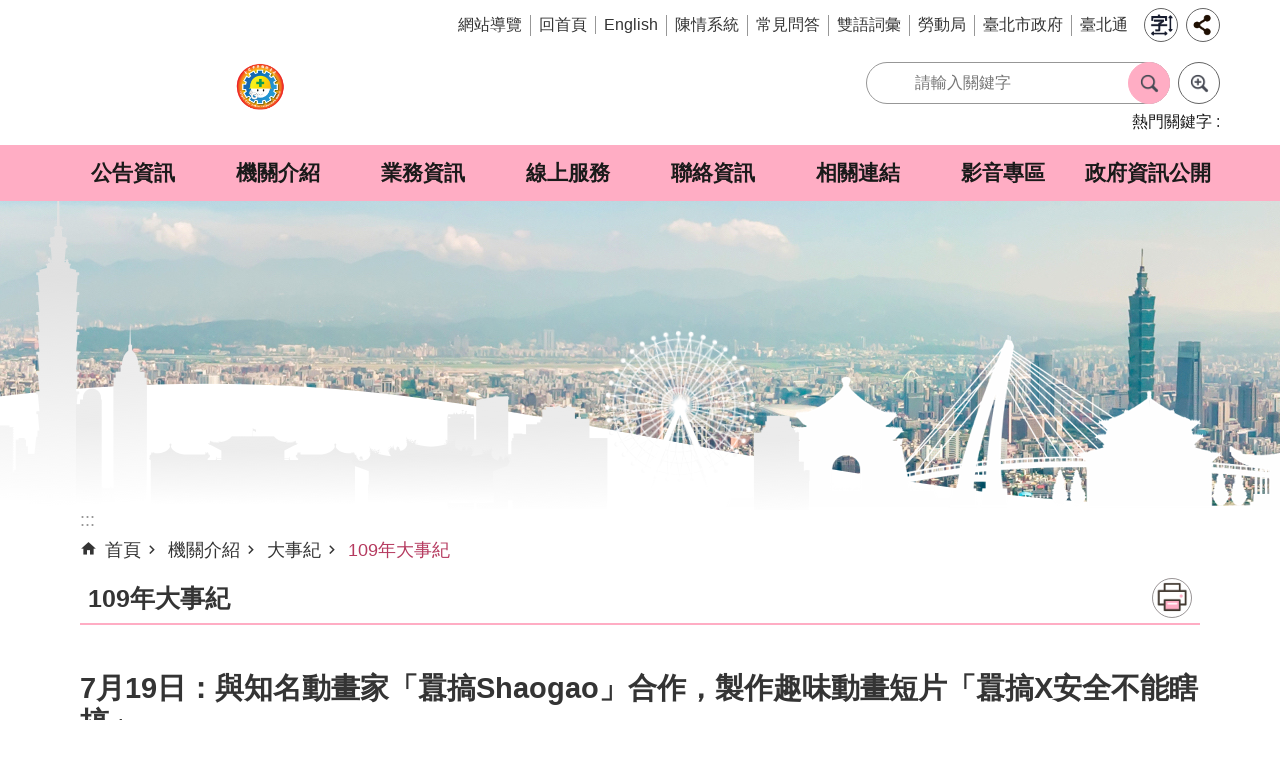

--- FILE ---
content_type: text/html; charset=utf-8
request_url: https://lio.gov.taipei/News_Content.aspx?n=24311BD32FCE08C6&sms=085A64D2DB4B0CC1&s=CF4062EAA36F8B4C
body_size: 28648
content:

<!DOCTYPE html>

<html id="FormHtml" xmlns="http://www.w3.org/1999/xhtml" lang="zh-Hant-TW">
<head id="Head1">
<script type="application/ld+json">
{
"@context" : "http://schema.org",
"@type" : "Article",
"image" : "https://lio.gov.taipei/images/default.png",
"articleBody" : "因應新媒體時代來臨，本處開啟一系列數位媒體宣傳，包含趣味短片以及梗圖創作，特別與知名動畫家「囂搞Shaogao」合作，製作趣味動畫短片「囂搞X安全不能瞎搞」，相當逗趣吸睛，該影片自上映後即獲得熱烈迴響，透過幽默淺顯的方式深植人心，引導出職安衛正確觀念及態度的重要性。",
"url" : "https://lio.gov.taipei/News_Content.aspx?n=24311BD32FCE08C6&sms=085A64D2DB4B0CC1&s=CF4062EAA36F8B4C",
}
</script>
<script  src='https://maps.googleapis.com/maps/api/js?key=AIzaSyDh8OOuzmun9cnM6H8-FZjx6qlgqAeiPOo&callback=initMap'></script>
<script> var CCMS_IS_TGOS= false;</script>
<script  src='//lio.gov.taipei/Scripts/jquery.min.js'></script>
<script  src='//lio.gov.taipei/Scripts/jquery.powertip.min.js'></script>
<link rel='stylesheet' type='text/css'  href='//lio.gov.taipei/Scripts/jquery.powertip-dark.min.css'> 
<script  src='//lio.gov.taipei/Scripts/jquery.cookie.js'></script>
<script  src='//lio.gov.taipei/Scripts/jUtil.js'></script>
<script  src='//lio.gov.taipei/Scripts/jGMap.js'></script>
<script  src='//lio.gov.taipei/Scripts/fancybox/jquery.fancybox.js'></script>
<link rel='stylesheet' type='text/css'  href='//lio.gov.taipei/Scripts/fancybox/jquery.fancybox.css'> 
<script src='//lio.gov.taipei/Scripts/hamalightGallery/hamalightGallery.js'></script>
<link rel='stylesheet' type='text/css'  href='//lio.gov.taipei/Scripts/hamalightGallery/css/hamalightGallery.css'> 
<script   src='//lio.gov.taipei/Scripts/jquery.mousewheel.min.js'></script> 
<script   src='//lio.gov.taipei/Scripts/jquery.touchwipe.min.js'></script> 
<script  src='//lio.gov.taipei/Scripts/Chart/chart.js'></script> 
<script  src='//lio.gov.taipei/Scripts/Chart/chartjs-plugin-datalabels.js'></script> 
<script  src='//lio.gov.taipei/Scripts/Chart/chartjs-chart-treemap.min.js'></script> 
<script  src='//lio.gov.taipei/Scripts/chart.js'></script> 
<script   src='//lio.gov.taipei/js/airdatepicker/datepicker.min.js'></script> 
<script   src='//lio.gov.taipei/js/airdatepicker/datepicker.zh-tw.js'></script> 
<script   src='//lio.gov.taipei/js/airdatepicker/datepicker.en.js'></script> 
<link rel='stylesheet' type='text/css'  href='//lio.gov.taipei/js/airdatepicker/datepicker.min.css'> 
<script   src='//lio.gov.taipei/Scripts/Extern.js'></script> 
<script   src='//lio.gov.taipei/Scripts/lazyload.js'></script> 
<script>var CCMS_WWWURL='https://lio.gov.taipei';var CCMS_LanguageSN=1;var CCMS_SitesSN_Encryption='047564791DA8940B';</script><link href="images/favicon.ico" rel="icon" type="image/x-icon"><meta name="robots" content="noarchive" /><meta http-equiv="X-UA-Compatible" content="IE=edge" /><meta name="viewport" content="width=device-width, initial-scale=1" /><meta http-equiv="Content-Type" content="text/html; charset=utf-8" />
<meta name="DC.Title" content="臺北市勞動檢查處" />
<meta name="DC.Subject" content="臺北市勞動檢查處" />
<meta name="DC.Creator" content="臺北市勞動檢查處" />
<meta name="DC.Publisher" content="臺北市勞動檢查處" />
<meta name="DC.Date" content="2020-11-19" />
<meta name="DC.Type" content="檔案" />
<meta name="DC.Identifier" content="379122900J" />
<meta name="DC.Description" content="臺北市勞動檢查處發佈的訊息" />
<meta name="DC.Contributor" content="臺北市勞動檢查處" />
<meta name="DC.Format" content="HTML" />
<meta name="DC.Relation" content="MP-116021" />
<meta name="DC.Source" content="臺北市勞動檢查處" />
<meta name="DC.Language" content="中文" />
<meta name="DC.Coverage.t.min" content="2019-11-19" />
<meta name="DC.Coverage.t.max" content="2021-11-19" />
<meta name="DC.Rights" content="臺北市勞動檢查處" />
<meta name="Category.Theme" content="870" />
<meta name="Category.Cake" content="950" />
<meta name="Category.Service" content="550" />
<meta name="DC.Keywords" content="109年大事紀" />
<title>
	臺北市勞動檢查處-109年大事紀-7月19日：與知名動畫家「囂搞Shaogao」合作，製作趣味動畫短片「囂搞X安全不能瞎搞」
</title><link id="likCssGlobal" href="/css/global.css" rel="stylesheet" type="text/css" /><link id="likCssPage" href="/css/page.css" rel="stylesheet" type="text/css" /><link id="likPrint" href="/css/print.css" rel="stylesheet" type="text/css" media="print" /><link id="lnkCssSysDetail" href="/css/sys_detail.css" rel="stylesheet" type="text/css" />
<style>
    /*!
 * froala_editor v3.2.5-1 (https://www.froala.com/wysiwyg-editor)
 * License https://froala.com/wysiwyg-editor/terms/
 * Copyright 2014-2021 Froala Labs
 */
.fr-clearfix::after {clear: both;display: block;content: "";height: 0;}.fr-hide-by-clipping {position: absolute;width: 1px;height: 1px;padding: 0;margin: -1px;overflow: hidden;clip: rect(0, 0, 0, 0);border: 0;}.page-content .fr-img-caption.fr-rounded img, .page-content img.fr-rounded {border-radius: 10px;-moz-border-radius: 10px;-webkit-border-radius: 10px;-moz-background-clip: padding;-webkit-background-clip: padding-box;background-clip: padding-box;}.page-content .fr-img-caption.fr-shadow img, .page-content img.fr-shadow {-webkit-box-shadow: 10px 10px 5px 0 #ccc;-moz-box-shadow: 10px 10px 5px 0 #ccc;box-shadow: 10px 10px 5px 0 #ccc;}.page-content .fr-img-caption.fr-bordered img, .page-content img.fr-bordered {border: solid 5px #ccc;}.page-content img.fr-bordered {-webkit-box-sizing: content-box;-moz-box-sizing: content-box;box-sizing: content-box;}.page-content .fr-img-caption.fr-bordered img {-webkit-box-sizing: border-box;-moz-box-sizing: border-box;box-sizing: border-box;}.page-content {word-wrap: break-word;}.page-content span[style~="color:"] a {color: inherit;}.page-content strong {font-weight: 700;}.page-content hr {clear: both;user-select: none;-o-user-select: none;-moz-user-select: none;-khtml-user-select: none;-webkit-user-select: none;-ms-user-select: none;break-after: always;page-break-after: always;}.page-content .fr-file {position: relative;}.page-content .fr-file::after {position: relative;content: "\1F4CE";font-weight: 400;}.page-content pre {white-space: pre-wrap;word-wrap: break-word;overflow: visible;}.page-content[dir="rtl"] blockquote {border-left: none;border-right: solid 2px #5e35b1;margin-right: 0;padding-right: 5px;padding-left: 0;}.page-content[dir="rtl"] blockquote blockquote {border-color: #00bcd4;}.page-content[dir="rtl"] blockquote blockquote blockquote {border-color: #43a047;}.page-content blockquote {border-left: solid 2px #5e35b1;margin-left: 0;padding-left: 5px;color: #5e35b1;}.page-content blockquote blockquote {border-color: #00bcd4;color: #00bcd4;}.page-content blockquote blockquote blockquote {border-color: #43a047;color: #43a047;}.page-content span.fr-emoticon {font-weight: 400;font-family: "Apple Color Emoji", "Segoe UI Emoji", NotoColorEmoji, "Segoe UI Symbol", "Android Emoji", EmojiSymbols;display: inline;line-height: 0;}.page-content span.fr-emoticon.fr-emoticon-img {background-repeat: no-repeat !important;font-size: inherit;height: 1em;width: 1em;min-height: 20px;min-width: 20px;display: inline-block;margin: -0.1em 0.1em 0.1em;line-height: 1;vertical-align: middle;}.page-content .fr-text-gray {color: #aaa !important;}.page-content .fr-text-bordered {border-top: solid 1px #222;border-bottom: solid 1px #222;padding: 10px 0;}.page-content .fr-text-spaced {letter-spacing: 1px;}.page-content .fr-text-uppercase {text-transform: uppercase;}.page-content .fr-class-highlighted {background-color: #ff0;}.page-content .fr-class-code {border-color: #ccc;border-radius: 2px;-moz-border-radius: 2px;-webkit-border-radius: 2px;-moz-background-clip: padding;-webkit-background-clip: padding-box;background-clip: padding-box;background: #f5f5f5;padding: 10px;font-family: "Courier New", Courier, monospace;}.page-content .fr-class-transparency {opacity: 0.5;}.page-content img {position: relative;max-width: 100%;}.page-content img.fr-dib {margin: 5px auto;display: block;float: none;vertical-align: top;}.page-content img.fr-dib.fr-fil {margin-left: 0;text-align: left;}.page-content img.fr-dib.fr-fir {margin-right: 0;text-align: right;}.page-content img.fr-dii {display: inline-block;float: none;vertical-align: bottom;margin-left: 5px;margin-right: 5px;max-width: calc(100% - (2 * 5px));}.page-content img.fr-dii.fr-fil {float: left;margin: 5px 5px 5px 0;max-width: calc(100% - 5px);}.page-content img.fr-dii.fr-fir {float: right;margin: 5px 0 5px 5px;max-width: calc(100% - 5px);}.page-content span.fr-img-caption {position: relative;max-width: 100%;}.page-content span.fr-img-caption.fr-dib {margin: 5px auto;display: block;float: none;vertical-align: top;}.page-content span.fr-img-caption.fr-dib.fr-fil {margin-left: 0;text-align: left;}.page-content span.fr-img-caption.fr-dib.fr-fir {margin-right: 0;text-align: right;}.page-content span.fr-img-caption.fr-dii {display: inline-block;float: none;vertical-align: bottom;margin-left: 5px;margin-right: 5px;max-width: calc(100% - (2 * 5px));}.page-content span.fr-img-caption.fr-dii.fr-fil {float: left;margin: 5px 5px 5px 0;max-width: calc(100% - 5px);}.page-content span.fr-img-caption.fr-dii.fr-fir {float: right;margin: 5px 0 5px 5px;max-width: calc(100% - 5px);}.page-content .fr-video {text-align: center;position: relative;}.page-content .fr-video.fr-rv {padding-bottom: 56.25%;padding-top: 30px;height: 0;overflow: hidden;}.page-content .fr-video.fr-rv embed, .page-content .fr-video.fr-rv object, .page-content .fr-video.fr-rv > iframe {position: absolute !important;top: 0;left: 0;width: 100%;height: 100%;}.page-content .fr-video > * {-webkit-box-sizing: content-box;-moz-box-sizing: content-box;box-sizing: content-box;max-width: 100%;border: none;}.page-content .fr-video.fr-dvb {display: block;clear: both;}.page-content .fr-video.fr-dvb.fr-fvl {text-align: left;}.page-content .fr-video.fr-dvb.fr-fvr {text-align: right;}.page-content .fr-video.fr-dvi {display: inline-block;}.page-content .fr-video.fr-dvi.fr-fvl {float: left;}.page-content .fr-video.fr-dvi.fr-fvr {float: right;}.page-content a.fr-strong {font-weight: 700;}.page-content a.fr-green {color: green;}.page-content .fr-img-caption {text-align: center;}.page-content .fr-img-caption .fr-img-wrap {padding: 0;margin: auto;text-align: center;width: 100%;}.page-content .fr-img-caption .fr-img-wrap a {display: block;}.page-content .fr-img-caption .fr-img-wrap img {display: block;margin: auto;width: 100%;}.page-content .fr-img-caption .fr-img-wrap > span {margin: auto;display: block;padding: 5px 5px 10px;font-size: 0.875rem;font-weight: initial;-webkit-box-sizing: border-box;-moz-box-sizing: border-box;box-sizing: border-box;-webkit-opacity: 0.9;-moz-opacity: 0.9;opacity: 0.9;width: 100%;text-align: center;}.page-content button.fr-rounded, .page-content input.fr-rounded, .page-content textarea.fr-rounded {border-radius: 10px;-moz-border-radius: 10px;-webkit-border-radius: 10px;-moz-background-clip: padding;-webkit-background-clip: padding-box;background-clip: padding-box;}.page-content button.fr-large, .page-content input.fr-large, .page-content textarea.fr-large {font-size: 1.5rem;}a.page-content.fr-strong {font-weight: 700;}a.page-content.fr-green {color: green;}img.page-content {position: relative;max-width: 100%;}img.page-content.fr-dib {margin: 5px auto;display: block;float: none;vertical-align: top;}img.page-content.fr-dib.fr-fil {margin-left: 0;text-align: left;}img.page-content.fr-dib.fr-fir {margin-right: 0;text-align: right;}img.page-content.fr-dii {display: inline-block;float: none;vertical-align: bottom;margin-left: 5px;margin-right: 5px;max-width: calc(100% - (2 * 5px));}img.page-content.fr-dii.fr-fil {float: left;margin: 5px 5px 5px 0;max-width: calc(100% - 5px);}img.page-content.fr-dii.fr-fir {float: right;margin: 5px 0 5px 5px;max-width: calc(100% - 5px);}span.fr-img-caption.page-content {position: relative;max-width: 100%;}span.fr-img-caption.page-content.fr-dib {margin: 5px auto;display: block;float: none;vertical-align: top;}span.fr-img-caption.page-content.fr-dib.fr-fil {margin-left: 0;text-align: left;}span.fr-img-caption.page-content.fr-dib.fr-fir {margin-right: 0;text-align: right;}span.fr-img-caption.page-content.fr-dii {display: inline-block;float: none;vertical-align: bottom;margin-left: 5px;margin-right: 5px;max-width: calc(100% - (2 * 5px));}span.fr-img-caption.page-content.fr-dii.fr-fil {float: left;margin: 5px 5px 5px 0;max-width: calc(100% - 5px);}span.fr-img-caption.page-content.fr-dii.fr-fir {float: right;margin: 5px 0 5px 5px;max-width: calc(100% - 5px);}span.fr-emoticon {font-weight: normal;font-family: "Apple Color Emoji", "Segoe UI Emoji", "NotoColorEmoji", "Segoe UI Symbol", "Android Emoji", "EmojiSymbols";display: inline;line-height: 0 }span.fr-emoticon.fr-emoticon-img {background-repeat: no-repeat !important;font-size: inherit;height: 1em;width: 1em;min-height: 20px;min-width: 20px;display: inline-block;margin: -.1em .1em .1em;line-height: 1;vertical-align: text-bottom }</style>
         
<!-- Google tag (gtag.js) -->
<script async src="https://www.googletagmanager.com/gtag/js?id=G-RXMDNKBRC3"></script>
<script>
  window.dataLayer = window.dataLayer || [];
  function gtag(){dataLayer.push(arguments);}
  gtag('js', new Date());

  gtag('config', 'G-RXMDNKBRC3');
</script><meta property="og:title" content="7月19日：與知名動畫家「囂搞Shaogao」合作，製作趣味動畫短片「囂搞X安全不能瞎搞」" />
<meta property="og:type" content="article" />
<meta property="og:url" content="https://lio.gov.taipei/News_Content.aspx?n=24311BD32FCE08C6&sms=085A64D2DB4B0CC1&s=CF4062EAA36F8B4C" />
<meta property="og:site_name" content="臺北市勞動檢查處" />
<meta property="og:image" content="https://www-ws.gov.taipei/001/Upload/FBsharelogo.jpg" />
</head>
<body id="Formbody" data-js="false"><div class="for_accessibility">
    <style type="text/css">
        .for_accessibility a {
            position: absolute;
            top: 10px;
            left: 10px;
            z-index: 99;
            width: 1px;
            height: 1px;
            white-space: nowrap;
            overflow: hidden;
            color: #000;
        }
            .for_accessibility a:focus {
                width: auto;
                height: auto;
                padding: 6px;
                background-color: #fff;
            }
        .for_accessibility div {
            position: absolute;
            width: 2px;
            height: 2px;
            background-color: transparent;
            opacity: .1
        }
            .for_accessibility h1, .for_accessibility h2 {
                font-size: 0;
                margin: 0;
            }
    </style>
    <a href="#Accesskey_C" class="" title="跳到主要內容區塊">跳到主要內容區塊</a>    <div>
    </div>
    <script>
        var $a = $('.for_accessibility a');
        $a.on('click', function (evt) {
            var $href = $($(this).attr('href')),
                $target = $href.find('a').eq(0).get(0);
            setTimeout(function () { try { $target.focus(); } catch (e) { } }, 0);
        });
    </script>
</div>
<script> document.body.setAttribute("data-js", "true");</script>
   
      
    <form method="post" action="./News_Content.aspx?n=24311BD32FCE08C6&amp;sms=085A64D2DB4B0CC1&amp;s=CF4062EAA36F8B4C&amp;Create=1" id="form1">
<div class="aspNetHidden">
<input type="hidden" name="__VIEWSTATE" id="__VIEWSTATE" value="7i8Myqz6MW46KjbaX38frR4L2hUDKjNzrFVINPVfRTbfxJ5c/vwpaXAYoscMYp3F1H0xwz6jR+va4ZH5tikQJ7jnlRHKQvQjcH098NdrU1au4EhthOnqUGVH8wSA80KJyPBwE7xXlGjbrqqRll0Wpd2Tbw3Hquj9r+hD1vSgHiKSZekUXhY+9nfnZChUYlSbcqYvFZP5GH/vvgJYwGUiEE5s2ZBNDKyyx98UpC7lYkOUtbOT9wrDvSiqyGiP3WjgVi2D34G6D3qzLt89n7/PyY2/ZbjWX+kZ8j2NFpUbr2jGoud1WHWLYAgXN5rBR4WxzxZo8EE6S/KBDmXVx4nA4vILShalsNCINY2/G46d3CV0LHRMT3cJKMhK8GgI78Wt4pcxAylchXR57GRK5FdLZLDY7CbZqOioyoxR/TJk3UQXBf1+hp12kOSNDjmbC+CaFEZSuZlxV4Jmw/W13U40lwOEcOZP4G/Wi+Da+CP6IPve/9aUAxeu7ikcD29CkAmnAgxQBhYOYrARoNg0Q1fyiPSzCOeLtuM+iOiJxuYDsKFNO4A/2Df5DzUvWxGmrcZUoPyIyC2r83MQek8mGkuWV71MF6oS7xkwWlDkT8aRPMFhRAL8vDn21T0W9w2v70SHC4OGMKmkKpXjfHbOReGB4ULCHIKYLLH+neshjv1mUwCoQhevidwxSW0o5utzEPlOA1lbWge5jvncBUZPdB4tKIUjgJ/IVt3NGom5oKjpr7EIJwhecT/wiV5cmWwDxkFYkk9WIcsZ2yy2F8MrqyC0ms2/+9W+JhGKl42Gau3QOXd29WUA+VNDIv1ihrAakRx9P+ozif+aiRV5nDG2DmNyG87dOpeZNelb/biwOVsudrVkHycf7A8kVl0Usoskg2Zpk9FlicwhdoPMy2/[base64]/nHgptzmB6mly9UDAU2DwL8BK662574eX7wqEP9bwY6GKGKF2Ry2po3otw+a49ORlac3DicC3AStN+RpSILuyZd2U65DqlBgwHWX0Gv2XCOchpOeVG8JUuE+5vtH4Qj+WYStznmHB/qHGNdcaXP41UyncyUjyqw01zRcLQgXp2mRJAb5iygfSIHaqsMPSH24j5ocnMzR4lrI9rwQENDVzYFIdu5zD7dNsEbHxA1709FGm3Jkg+/ATQtX13n0zkYGq2AESGOpFSk9Zk07/e6g/XZJ3ixno7GvjdCfjcVnBKLjUc6c57r6DczaQYi0UU5b/N5OU/Cu3tcjuZDM5paoOO6nrv+E9NvmmCfvbXL+owU1pYoCyOEq2J3nUtRCliindgqYEpYLeRWkrf79SugrF1MXGivrywMUxVkqmZXBLvn/+isFMOQ8yVfwRohyZf6C2bgJfw+llKm2sIsrZebsaS2ZelDWSQUAVoiu9/G3mSQkIgAQaMo1X36zulvMFmI5nczLZja8=" />
</div>
</form>
        <!--主選單 結束-->
        <!--標題-->

        <div class="title">
            
        </div>
                
        
        
        
        
     <div class="group sys-root" data-func="{&#39;datePicker&#39;:{&#39;language&#39;:&#39;zh-tw&#39;,&#39;navTitles&#39;:{&#39;days&#39;:&#39;&lt;i>民國 rrr 年&lt;/i> &amp;nbsp; MM&#39;,&#39;months&#39;:&#39;民國 rrr 年&#39;,&#39;years&#39;:&#39;民國 rrr1 至 rrr2 年&#39;}}}" data-nojs="您的瀏覽器似乎不支援 JavaScript 語法，但沒關係，這並不會影響到內容的陳述。如需要選擇適合您的字級大小，可利用鍵盤 Ctrl + (+)放大 (-)縮小。如需要回到上一頁，可使用瀏覽器提供的 Alt + 左方向鍵(←)。如需要列印，可利用鍵盤 Ctrl + p 使用瀏覽器提供的列印功能。" data-type="3" data-child="3"><div class="in"><div class="ct"><div class="in"> <div class="group base-mobile" data-func="{&#39;toggleBtn&#39;:{&#39;addHd&#39;:true}}" data-index="1" data-type="3"><div class="in"><div class="ct"><div class="in"> <div class="area-form search" data-index="1" data-type="0" data-child="1"><div class="in"><div class="ct"><div class="in"><div class="fieldset">
  <span class="search"><label for="tbx_e44e636ba3ca49878ad7f3f8d951fb83" style="font-size: 0em;"><span>搜尋</span></label><input id="tbx_e44e636ba3ca49878ad7f3f8d951fb83" data-search="btn_e44e636ba3ca49878ad7f3f8d951fb83" type="search" autocomplete="off" placeholder="請輸入關鍵字" title="請輸入關鍵字"></span>
  <span class="submit"><a href="#" class='CCMS_SearchBtn' data-search="btn_e44e636ba3ca49878ad7f3f8d951fb83" title="搜尋" >搜尋</a></span>
</div>
<div class="list">
  <ul data-index="1" data-child="0">
  </ul>
</div>
<script >
$(function () {
    $('#tbx_e44e636ba3ca49878ad7f3f8d951fb83').on("keydown", function (event) {
        if (event.which == 13) {
             doSearch($('#tbx_e44e636ba3ca49878ad7f3f8d951fb83'));
            return false;
        }
    });
});
</script>
</div></div><div class="ft"><div class="in"><ul data-index="1" data-child="1">
  <li data-index="1" class="advanced"><span><a target="_blank" href="https://www.google.com.tw/advanced_search?hl=zh-Hant-TW&as_sitesearch=https://lio.gov.taipei" title="進階搜尋[另開新視窗]">進階搜尋</a></span></li>
</ul>
</div></div></div></div> <div class="list-text share" data-index="2" data-type="0" data-child="2"><div class="in"><div class="hd"><div class="in"><div   data-index="0"  class="h4"  >		<span  ><a  href="#"   title="分享" >分享</a></span></div></div></div><div class="ct"><div class="in"><noscript>您的瀏覽器不支援JavaScript功能，若網頁功能無法正常使用時，請開啟瀏覽器JavaScript狀態</noscript><ul data-index="1" data-child="5"><li   data-index="1"  class="facebook"  >		<span  ><a  href="javascript: void(window.open('http://www.facebook.com/share.php?u='.concat(encodeURIComponent(location.href)) ));"   title="分享至 Facebook[另開新視窗]"  target="_self" >分享至 Facebook[另開新視窗]</a></span></li><li   data-index="2"  class="plurk"  >		<span  ><a  href="javascript: void(window.open('http://www.plurk.com/?qualifier=shares&status='.concat(encodeURIComponent(location.href)) ));"   title="分享至 Plurk[另開新視窗]"  target="_self" >分享至 Plurk[另開新視窗]</a></span></li><li   data-index="3"  class="twitter"  >		<span  ><a  href="javascript: void(window.open('http://twitter.com/home/?status='.concat(encodeURIComponent(document.title)) .concat(' ') .concat(encodeURIComponent(location.href))));"   title="分享至 twitter[另開新視窗]"  target="_self" >分享至 twitter[另開新視窗]</a></span></li><li   data-index="4"  class="line"  >		<span  ><a  href="javascript: void(window.open('http://line.naver.jp/R/msg/text/?'.concat(encodeURIComponent(location.href)) ));"   title="分享至 line[另開新視窗]"  target="_self" >分享至 line[另開新視窗]</a></span></li><li   data-index="5"  class="email"  >		<span  ><a  href="javascript:  void(window.open('mailto:?subject=' + encodeURIComponent(document.title) + '&amp;body=' +  encodeURIComponent(document.URL)));"   title="分享至 email[另開新視窗]"  target="_self" >分享至 email[另開新視窗]</a></span></li></ul>
</div></div></div></div> <div class="group-list nav" data-func="{&#39;majorNavStraight&#39;:{&#39;mobile&#39;:true}}" data-index="3" data-type="4" data-child="8"><div class="in"><div class="ct"><div class="in"><ul data-index="1" data-child="8"><li data-index="1"> <div class="group nav" data-index="1" data-type="3" data-child="1"><div class="in"><div class="hd"><div class="in"><div   data-index="0"  class="h3"  >		<span  ><a  href="Content_List.aspx?n=C2CCEFCDB2D40EED"      title="公告資訊" >公告資訊</a></span></div></div></div><div class="ct"><div class="in"> <div class="list-text nav" data-index="1" data-type="0" data-child="1"><div class="in"><div class="ct"><div class="in"><ul data-index="1" data-child="17"><li   data-index="1"  >		<span  ><a  href="News.aspx?n=89BD434B04CA74DD&sms=78D644F2755ACCAA"      title="最新消息" >最新消息</a></span></li><li   data-index="2"  >		<span  ><a  href="News.aspx?n=44B6467EFC93C3E4&sms=78D644F2755ACCAA"      title="新聞稿" >新聞稿</a></span></li><li   data-index="3"  >		<span  ><a  href="News.aspx?n=48BF24DA1BEA3DBB&sms=78D644F2755ACCAA"      title="活動訊息" >活動訊息</a></span></li><li   data-index="4"  >		<span  ><a  href="https://data.taipei/dataset/detail?id=49802349-ad4e-4551-be78-668e247f4d16"      title="[另開新視窗]停、復工公開資訊查詢"  target="_blank" >停、復工公開資訊查詢</a></span></li><li   data-index="5"  >		<span  ><a  href="cp.aspx?n=AA2369ADC0C70CD9"      title="全民監督職安地圖" >全民監督職安地圖</a></span></li><li   data-index="6"  >		<span  ><a  href="Content_List.aspx?n=040C9CB62C8BC7C7"      title="[另開新視窗]臺北市營造工地自主管理稽核施行專區及聯盟定期會議相關資料"  target="_blank" >臺北市營造工地自主管理稽核施行專區及聯盟定期會議相關資料</a></span></li><li   data-index="7"  >		<span  ><a  href="News.aspx?n=7FB662D44B07B684&sms=F2C06ECC1242FF47"      title="展演用臨時性建築物專區" >展演用臨時性建築物專區</a></span></li><li   data-index="8"  >		<span  ><a  href="Content_List.aspx?n=6E80F46C3EE27EC6"      title="特殊有害作業檢查專區" >特殊有害作業檢查專區</a></span></li><li   data-index="9"  >		<span  ><a  href="News.aspx?n=33217AA3CE86B127&sms=9CF29B3D75FF11AA"      title="危險性作業專區" >危險性作業專區</a></span></li><li   data-index="10"  >		<span  ><a  href="News.aspx?n=C7A4DE86E1AEC196&sms=358C8158AAF891CC"      title="營造業專區" >營造業專區</a></span></li><li   data-index="11"  >		<span  ><a  href="News.aspx?n=717D70A5668284A5&sms=AE7D3A21033EC2E6"      title="一般行業自主管理專區" >一般行業自主管理專區</a></span></li><li   data-index="12"  >		<span  ><a  href="News.aspx?n=AD05AAF44C78F5DD&sms=AF92788BEEB799FD"      title="丁類危險性工作場所審查專區" >丁類危險性工作場所審查專區</a></span></li><li   data-index="13"  >		<span  ><a  href="News.aspx?n=7ED374B934CBF088&sms=B2E1611004B0F4EB"      title="退休人員專區" >退休人員專區</a></span></li><li   data-index="14"  >		<span  ><a  href="News.aspx?n=4E7DF422F4E73EB6&sms=591E3C61C2075C49"      title="兩公約人權教育訓練專區" >兩公約人權教育訓練專區</a></span></li><li   data-index="15"  >		<span  ><a  href="Content_List.aspx?n=E6EDC3E74E4E878D"      title="利益衝突迴避專區" >利益衝突迴避專區</a></span></li><li   data-index="16"  >		<span  ><a  href="News.aspx?n=A8E0B2B4B6B493FA&sms=5EA525F87853B792"      title="多體感延伸實境(XR)專區" >多體感延伸實境(XR)專區</a></span></li><li   data-index="17"  >		<span  ><a  href="Content_List.aspx?n=4ABAE48BB03949D5"      title="營造業輔導計畫專區" >營造業輔導計畫專區</a></span></li></ul>
</div></div></div></div></div></div></div></div></li><li data-index="2"> <div class="group nav" data-index="2" data-type="3" data-child="1"><div class="in"><div class="hd"><div class="in"><div   data-index="0"  class="h3"  >		<span  ><a  href="Content_List.aspx?n=373B51731E560098"      title="機關介紹" >機關介紹</a></span></div></div></div><div class="ct"><div class="in"> <div class="list-text nav" data-index="1" data-type="0" data-child="1"><div class="in"><div class="ct"><div class="in"><ul data-index="1" data-child="6"><li   data-index="1"  >		<span  ><a  href="cp.aspx?n=0DB7A30F51B1E8B2"      title="歷史沿革" >歷史沿革</a></span></li><li   data-index="2"  >		<span  ><a  href="cp.aspx?n=212965F1A3D04577"      title="組織架構" >組織架構</a></span></li><li   data-index="3"  >		<span  ><a  href="News.aspx?n=383A108248CC00D4&sms=53C59891EC2B7CC5"      title="業務職掌" >業務職掌</a></span></li><li   data-index="4"  >		<span  ><a  href="News.aspx?n=BBF3822AD64FF247&sms=7CAF6BD4D3E48630"      title="首長介紹" >首長介紹</a></span></li><li   data-index="5"  >		<span  ><a  href="Content_List.aspx?n=4F2AF0F7DAC2DCFB"      title="大事紀" >大事紀</a></span></li><li   data-index="6"  >		<span  ><a  href="cp.aspx?n=588843C229B00C4E"      title="聯絡資訊" >聯絡資訊</a></span></li></ul>
</div></div></div></div></div></div></div></div></li><li data-index="3"> <div class="group nav" data-index="3" data-type="3" data-child="1"><div class="in"><div class="hd"><div class="in"><div   data-index="0"  class="h3"  >		<span  ><a  href="Content_List.aspx?n=921818B8B73E5F75"      title="業務資訊" >業務資訊</a></span></div></div></div><div class="ct"><div class="in"> <div class="list-text nav" data-index="1" data-type="0" data-child="1"><div class="in"><div class="ct"><div class="in"><ul data-index="1" data-child="16"><li   data-index="1"  >		<span  ><a  href="News.aspx?n=7F073D0AE9074B32&sms=46141015C3248218"      title="處務會議紀錄" >處務會議紀錄</a></span></li><li   data-index="2"  >		<span  ><a  href="Content_List.aspx?n=71D2057DF1C8FE00"      title="業務服務" >業務服務</a></span></li><li   data-index="3"  >		<span  ><a  href="News.aspx?n=DB345115745B8F8F&sms=87415A8B9CE81B16"      title="常見問答" >常見問答</a></span></li><li   data-index="4"  >		<span  ><a  href="News.aspx?n=E8928A738633E3DE&sms=D24F18E03C063EFE"      title="勞動檢查政策" >勞動檢查政策</a></span></li><li   data-index="5"  >		<span  ><a  href="News.aspx?n=633D8E0B597FAF2B&sms=0741846DE2FDA1FC"      title="監督檢查計畫" >監督檢查計畫</a></span></li><li   data-index="6"  >		<span  ><a  href="News.aspx?n=7B1A957867CA3961&sms=E90F98B7F6269673"      title="施政計畫" >施政計畫</a></span></li><li   data-index="7"  >		<span  ><a  href="News.aspx?n=E604EB23D0890705&sms=86087584231E519F"      title="施政報告" >施政報告</a></span></li><li   data-index="8"  >		<span  ><a  href="News.aspx?n=DF7FD4CA67DE5C7B&sms=6595A982ACF73BBE"      title="法規資訊" >法規資訊</a></span></li><li   data-index="9"  >		<span  ><a  href="Content_List.aspx?n=6F043644773FA8B6"      title="統計資料" >統計資料</a></span></li><li   data-index="10"  >		<span  ><a  href="Content_List.aspx?n=1E7B622915AEAEE8"      title="文宣品及出版品" >文宣品及出版品</a></span></li><li   data-index="11"  >		<span  ><a  href="Content_List.aspx?n=8EE66E26D9EBD376"      title="職災實錄" >職災實錄</a></span></li><li   data-index="12"  >		<span  ><a  href="Content_List.aspx?n=1DC2632996FEC325"      title="預決算目錄" >預決算目錄</a></span></li><li   data-index="13"  >		<span  ><a  href="Content_List.aspx?n=EBFFF240C4868F99"      title="會計月報" >會計月報</a></span></li><li   data-index="14"  >		<span  ><a  href="Content_List.aspx?n=E2BB79C5B286B6E1"      title="辦理政策宣導預算執行情形" >辦理政策宣導預算執行情形</a></span></li><li   data-index="15"  >		<span  ><a  href="https://www-ws.gov.taipei/Download.ashx?u=LzAwMS9VcGxvYWQvNDUzL3JlbGZpbGUvMC8zMDAwMC8xOGYwODk5NS05MjM0LTQ1MDQtODM5Ni1jYTZmNTMzM2JmNWMucGRm&n=6Ie65YyX5biC5Yue5YuV5qqi5p%2bl6JmV5YiG5bGk6LKg6LKs5piO57Sw6KGoLnBkZg%3d%3d&icon=.pdf"      title="分層負責明細表.pdf[另開新視窗]"  target="_blank" >分層負責明細表(PDF)</a></span></li><li   data-index="16"  >		<span  ><a  href="https://bilingual.gov.taipei/"      title="[另開新視窗]雙語詞彙"  target="_blank" >雙語詞彙</a></span></li></ul>
</div></div></div></div></div></div></div></div></li><li data-index="4"> <div class="group nav" data-index="4" data-type="3" data-child="1"><div class="in"><div class="hd"><div class="in"><div   data-index="0"  class="h3"  >		<span  ><a  href="Content_List.aspx?n=684A35AACAD7A904"      title="線上服務" >線上服務</a></span></div></div></div><div class="ct"><div class="in"> <div class="list-text nav" data-index="1" data-type="0" data-child="1"><div class="in"><div class="ct"><div class="in"><ul data-index="1" data-child="3"><li   data-index="1"  >		<span  ><a  href="Content_List.aspx?n=24DA2654818CA5BD"      title="線上查詢/申辦" >線上查詢/申辦</a></span></li><li   data-index="2"  >		<span  ><a  href="Content_List.aspx?n=E39DFD06FA00A4FB"      title="申辦項目/下載表格" >申辦項目/下載表格</a></span></li><li   data-index="3"  >		<span  ><a  href="https://hrpts.osha.gov.tw/hrpm/index.aspx"      title="勞工健康保護管理報備資訊網" >勞工健康保護管理報備資訊網</a></span></li></ul>
</div></div></div></div></div></div></div></div></li><li data-index="5"> <div class="group nav" data-index="5" data-type="3" data-child="1"><div class="in"><div class="hd"><div class="in"><div   data-index="0"  class="h3"  >		<span  ><a  href="News.aspx?n=6224893E488EB3ED&sms=5B4131F717F8F5CC"      title="聯絡資訊" >聯絡資訊</a></span></div></div></div><div class="ct"><div class="in"> <div class="list-text nav" data-index="1" data-type="0"><div class="in"><div class="ct"><div class="in"></div></div></div></div></div></div></div></div></li><li data-index="6"> <div class="group nav" data-index="6" data-type="3" data-child="1"><div class="in"><div class="hd"><div class="in"><div   data-index="0"  class="h3"  >		<span  ><a  href="News.aspx?n=09E76C4BD870E2B4&sms=BE0B1CFDFE5DCE97"      title="相關連結" >相關連結</a></span></div></div></div><div class="ct"><div class="in"> <div class="list-text nav" data-index="1" data-type="0"><div class="in"><div class="ct"><div class="in"></div></div></div></div></div></div></div></div></li><li data-index="7"> <div class="group nav" data-index="7" data-type="3" data-child="1"><div class="in"><div class="hd"><div class="in"><div   data-index="0"  class="h3"  >		<span  ><a  href="Content_List.aspx?n=62FB8D6C819B879E"      title="影音專區" >影音專區</a></span></div></div></div><div class="ct"><div class="in"> <div class="list-text nav" data-index="1" data-type="0" data-child="1"><div class="in"><div class="ct"><div class="in"><ul data-index="1" data-child="1"><li   data-index="1"  >		<span  ><a  href="News.aspx?n=8787C13888721940&sms=B0868E8262C28779"      title="宣導短片" >宣導短片</a></span></li></ul>
</div></div></div></div></div></div></div></div></li><li data-index="8"> <div class="group nav" data-index="8" data-type="3" data-child="1"><div class="in"><div class="hd"><div class="in"><div   data-index="0"  class="h3"  >		<span  ><a  href="cp.aspx?n=62250395FF32EE05"      title="政府資訊公開" >政府資訊公開</a></span></div></div></div><div class="ct"><div class="in"> <div class="list-text nav" data-index="1" data-type="0"><div class="in"><div class="ct"><div class="in"></div></div></div></div></div></div></div></div></li></ul></div></div></div></div> <div class="list-text hot-key-word" data-index="4" data-type="0"><div class="in"><div class="hd"><div class="in"><div   data-index="0"  class="h4"  >		<span  ><a   title="熱門關鍵字" >熱門關鍵字</a></span></div></div></div><div class="ct"><div class="in"></div></div></div></div> <div class="list-text link" data-index="5" data-type="0" data-child="1"><div class="in"><div class="hd"><div class="in"><div   data-index="0"  class="h4"  >		<span  ><a   title="上方連結" >上方連結</a></span></div></div></div><div class="ct"><div class="in"><ul data-index="1" data-child="9"><li   data-index="1"  >		<span  ><a  href="SiteMap.aspx"   title="網站導覽" >網站導覽</a></span></li><li   data-index="2"  >		<span  ><a  href="Default.aspx"   title="回首頁" >回首頁</a></span></li><li   data-index="3"  >		<span  ><a  href="http://english.bola.gov.taipei/"   title="[另開新視窗]English"  target="_blank" >English</a></span></li><li   data-index="4"  >		<span  ><a  href="https://1999.gov.taipei/Front/main"   title="[另開新視窗]陳情系統"  target="_blank" >陳情系統</a></span></li><li   data-index="5"  >		<span  ><a  href="News.aspx?n=DB345115745B8F8F&sms=0CA5B5ECF2075AED"   title="[另開新視窗]常見問答"  target="_blank" >常見問答</a></span></li><li   data-index="6"  >		<span  ><a  href="http://bilingual.gov.taipei/"   title="[另開新視窗]雙語詞彙"  target="_blank" >雙語詞彙</a></span></li><li   data-index="7"  >		<span  ><a  href="https://bola.gov.taipei/"   title="[另開新視窗]勞動局"  target="_blank" >勞動局</a></span></li><li   data-index="8"  >		<span  ><a  href="https://www.gov.taipei/"   title="[另開新視窗]臺北市政府"  target="_blank" >臺北市政府</a></span></li><li   data-index="9"  >		<span  ><a  href="https://id.taipei/"   title="[另開新視窗]臺北通"  target="_blank" >臺北通</a></span></li></ul>
</div></div></div></div> <div class="list-text link" data-index="6" data-type="0" data-child="1"><div class="in"><div class="hd"><div class="in"><div   data-index="0"  class="h4"  >		<span  ><a   title="下方連結" >下方連結</a></span></div></div></div><div class="ct"><div class="in"><ul data-index="1" data-child="3"><li   data-index="1"  >		<span  ><a  href="https://1999.gov.taipei/Front/main"   title="[另開新視窗]聯絡我們"  target="_blank" >聯絡我們</a></span></li><li   data-index="2"  >		<span  ><a  href="ct.asp?xItem=129264&ctNode=12866&mp=116021"   title="[另開新視窗]隱私權與資訊安全政策"  target="_blank" >隱私權與資訊安全政策</a></span></li><li   data-index="3"  >		<span  ><a  href="ct.asp?xItem=112278184&ctNode=12866&mp=116021"   title="[另開新視窗]政府網站資料開放宣告"  target="_blank" >政府網站資料開放宣告</a></span></li></ul>
</div></div></div></div></div></div></div></div> <div class="group base-extend" data-index="2" data-type="3"><div class="in"><div class="ct"><div class="in"></div></div></div></div> <div class="group base-wrapper" data-index="3" data-type="3" data-child="3"><div class="in"><div class="ct"><div class="in"> <div class="group base-header" data-index="1" data-type="3" data-child="2"><div class="in"><div class="ct"><div class="in"> <div class="simple-text accesskey" data-type="0" data-child="1"><div class="in"><div class="ct"><div class="in"><span><a href="#Accesskey_U" id="Accesskey_U" accesskey="U" title="上方選單連結區，此區塊列有本網站的主要連結">:::</a></span></div></div></div></div> <div class="group default msg-tool" data-index="1" data-type="3"><div class="in"><div class="ct"><div class="in"> <div class="list-text link" data-index="1" data-type="0" data-child="1"><div class="in"><div class="hd"><div class="in"><div   data-index="0"  class="h4"  >		<span  ><a   title="上方連結" >上方連結</a></span></div></div></div><div class="ct"><div class="in"><ul data-index="1" data-child="9"><li   data-index="1"  >		<span  ><a  href="SiteMap.aspx"   title="網站導覽" >網站導覽</a></span></li><li   data-index="2"  >		<span  ><a  href="Default.aspx"   title="回首頁" >回首頁</a></span></li><li   data-index="3"  >		<span  ><a  href="http://english.bola.gov.taipei/"   title="[另開新視窗]English"  target="_blank" >English</a></span></li><li   data-index="4"  >		<span  ><a  href="https://1999.gov.taipei/Front/main"   title="[另開新視窗]陳情系統"  target="_blank" >陳情系統</a></span></li><li   data-index="5"  >		<span  ><a  href="News.aspx?n=DB345115745B8F8F&sms=0CA5B5ECF2075AED"   title="[另開新視窗]常見問答"  target="_blank" >常見問答</a></span></li><li   data-index="6"  >		<span  ><a  href="http://bilingual.gov.taipei/"   title="[另開新視窗]雙語詞彙"  target="_blank" >雙語詞彙</a></span></li><li   data-index="7"  >		<span  ><a  href="https://bola.gov.taipei/"   title="[另開新視窗]勞動局"  target="_blank" >勞動局</a></span></li><li   data-index="8"  >		<span  ><a  href="https://www.gov.taipei/"   title="[另開新視窗]臺北市政府"  target="_blank" >臺北市政府</a></span></li><li   data-index="9"  >		<span  ><a  href="https://id.taipei/"   title="[另開新視窗]臺北通"  target="_blank" >臺北通</a></span></li></ul>
</div></div></div></div> <div class="list-text font-size" data-func="{&#39;toggleBtn&#39;:{&#39;clickToRemove&#39;:true,&#39;addHd&#39;:false},&#39;fontSize&#39;:{}}" data-index="2" data-type="0" data-child="1"><div class="in"><div class="hd"><div class="in"><div   data-index="0"  class="h4"  >		<span  ><a  href="#"   title="字級" >字級</a></span></div></div></div><div class="ct"><div class="in"><ul data-index="1" data-child="3"><li   data-index="1"  class="small"  >		<span  ><a  href="#"   role="button"  title="小 字級" >小</a></span></li><li   data-index="2"  class="medium"  >		<span  ><a  href="#"   role="button"  title="中 字級" >中</a></span></li><li   data-index="3"  class="large"  >		<span  ><a  href="#"   role="button"  title="大 字級" >大</a></span></li></ul>
</div></div></div></div> <div class="list-text share" data-func="{&#39;toggleBtn&#39;:{&#39;clickToRemove&#39;:true,&#39;addHd&#39;:false}}" data-index="3" data-type="0" data-child="2"><div class="in"><div class="hd"><div class="in"><div   data-index="0"  class="h4"  >		<span  ><a  href="#"   title="分享" >分享</a></span></div></div></div><div class="ct"><div class="in"><noscript>您的瀏覽器不支援JavaScript功能，若網頁功能無法正常使用時，請開啟瀏覽器JavaScript狀態</noscript><ul data-index="1" data-child="5"><li   data-index="1"  class="facebook"  >		<span  ><a  href="javascript: void(window.open('http://www.facebook.com/share.php?u='.concat(encodeURIComponent(location.href)) ));"   title="分享至 Facebook[另開新視窗]"  target="_self" >分享至 Facebook[另開新視窗]</a></span></li><li   data-index="2"  class="plurk"  >		<span  ><a  href="javascript: void(window.open('http://www.plurk.com/?qualifier=shares&status='.concat(encodeURIComponent(location.href)) ));"   title="分享至 Plurk[另開新視窗]"  target="_self" >分享至 Plurk[另開新視窗]</a></span></li><li   data-index="3"  class="twitter"  >		<span  ><a  href="javascript: void(window.open('http://twitter.com/home/?status='.concat(encodeURIComponent(document.title)) .concat(' ') .concat(encodeURIComponent(location.href))));"   title="分享至 twitter[另開新視窗]"  target="_self" >分享至 twitter[另開新視窗]</a></span></li><li   data-index="4"  class="line"  >		<span  ><a  href="javascript: void(window.open('http://line.naver.jp/R/msg/text/?'.concat(encodeURIComponent(location.href)) ));"   title="分享至 line[另開新視窗]"  target="_self" >分享至 line[另開新視窗]</a></span></li><li   data-index="5"  class="email"  >		<span  ><a  href="javascript:  void(window.open('mailto:?subject=' + encodeURIComponent(document.title) + '&amp;body=' +  encodeURIComponent(document.URL)));"   title="分享至 email[另開新視窗]"  target="_self" >分享至 email[另開新視窗]</a></span></li></ul>
</div></div></div></div></div></div></div></div> <div class="group default info" data-index="2" data-type="3" data-child="1"><div class="in"><div class="ct"><div class="in"> <div class="simple-text major-logo" data-index="1" data-type="0" data-child="1"><div class="in"><div class="ct"><div class="in"><h1><a href="Default.aspx" title="返回 臺北市勞動檢查處 首頁">臺北市勞動檢查處</a></h1></div></div></div></div> <div class="group default top-tool" data-index="1" data-type="3" data-child="1"><div class="in"><div class="ct"><div class="in"> <div class="group default search-tool" data-index="1" data-type="3"><div class="in"><div class="ct"><div class="in"> <div class="area-form search" data-func="{&#39;showDataList&#39;:{},&#39;forNCC&#39;:{}}" data-index="1" data-type="0" data-child="1"><div class="in"><div class="ct"><div class="in"><div class="fieldset">
  <span class="search"><label for="tbx_3eece00e8fd24c9694231886d3cb8900" style="font-size: 0em;"><span>搜尋</span></label><input id="tbx_3eece00e8fd24c9694231886d3cb8900" data-search="btn_3eece00e8fd24c9694231886d3cb8900" type="search" autocomplete="off" placeholder="請輸入關鍵字" title="請輸入關鍵字"></span>
  <span class="submit"><a href="#" class='CCMS_SearchBtn' data-search="btn_3eece00e8fd24c9694231886d3cb8900" title="搜尋" >搜尋</a></span>
</div>
<div class="list">
  <ul data-index="1" data-child="0">
  </ul>
</div>
<script >
$(function () {
    $('#tbx_3eece00e8fd24c9694231886d3cb8900').on("keydown", function (event) {
        if (event.which == 13) {
             doSearch($('#tbx_3eece00e8fd24c9694231886d3cb8900'));
            return false;
        }
    });
});
</script>
</div></div><div class="ft"><div class="in"><ul data-index="1" data-child="1">
  <li data-index="1" class="advanced"><span><a target="_blank" href="https://www.google.com.tw/advanced_search?hl=zh-Hant-TW&as_sitesearch=https://lio.gov.taipei" title="進階搜尋[另開新視窗]">進階搜尋</a></span></li>
</ul>
</div></div></div></div> <div class="list-text hot-key-word" data-index="2" data-type="0"><div class="in"><div class="hd"><div class="in"><div   data-index="0"  class="h4"  >		<span  ><a   title="熱門關鍵字" >熱門關鍵字</a></span></div></div></div><div class="ct"><div class="in"></div></div></div></div></div></div></div></div></div></div></div></div></div></div></div></div> <div class="group-list nav" data-func="{&#39;hud&#39;:{}, &#39;majorNavHorizontal&#39;:{},&#39;setNavWidth&#39;:{}}" data-index="3" data-type="4" data-child="8"><div class="in"><div class="ct"><div class="in"><ul data-index="1" data-child="8"><li data-index="1"> <div class="group nav" data-index="1" data-type="3" data-child="1"><div class="in"><div class="hd"><div class="in"><div   data-index="0"  class="h3"  >		<span  ><a  href="Content_List.aspx?n=C2CCEFCDB2D40EED"      title="公告資訊" >公告資訊</a></span></div></div></div><div class="ct"><div class="in"> <div class="list-text nav" data-index="1" data-type="0" data-child="1"><div class="in"><div class="ct"><div class="in"><ul data-index="1" data-child="17"><li   data-index="1"  >		<span  ><a  href="News.aspx?n=89BD434B04CA74DD&sms=78D644F2755ACCAA"      title="最新消息" >最新消息</a></span></li><li   data-index="2"  >		<span  ><a  href="News.aspx?n=44B6467EFC93C3E4&sms=78D644F2755ACCAA"      title="新聞稿" >新聞稿</a></span></li><li   data-index="3"  >		<span  ><a  href="News.aspx?n=48BF24DA1BEA3DBB&sms=78D644F2755ACCAA"      title="活動訊息" >活動訊息</a></span></li><li   data-index="4"  >		<span  ><a  href="https://data.taipei/dataset/detail?id=49802349-ad4e-4551-be78-668e247f4d16"      title="[另開新視窗]停、復工公開資訊查詢"  target="_blank" >停、復工公開資訊查詢</a></span></li><li   data-index="5"  >		<span  ><a  href="cp.aspx?n=AA2369ADC0C70CD9"      title="全民監督職安地圖" >全民監督職安地圖</a></span></li><li   data-index="6"  >		<span  ><a  href="Content_List.aspx?n=040C9CB62C8BC7C7"      title="[另開新視窗]臺北市營造工地自主管理稽核施行專區及聯盟定期會議相關資料"  target="_blank" >臺北市營造工地自主管理稽核施行專區及聯盟定期會議相關資料</a></span></li><li   data-index="7"  >		<span  ><a  href="News.aspx?n=7FB662D44B07B684&sms=F2C06ECC1242FF47"      title="展演用臨時性建築物專區" >展演用臨時性建築物專區</a></span></li><li   data-index="8"  >		<span  ><a  href="Content_List.aspx?n=6E80F46C3EE27EC6"      title="特殊有害作業檢查專區" >特殊有害作業檢查專區</a></span></li><li   data-index="9"  >		<span  ><a  href="News.aspx?n=33217AA3CE86B127&sms=9CF29B3D75FF11AA"      title="危險性作業專區" >危險性作業專區</a></span></li><li   data-index="10"  >		<span  ><a  href="News.aspx?n=C7A4DE86E1AEC196&sms=358C8158AAF891CC"      title="營造業專區" >營造業專區</a></span></li><li   data-index="11"  >		<span  ><a  href="News.aspx?n=717D70A5668284A5&sms=AE7D3A21033EC2E6"      title="一般行業自主管理專區" >一般行業自主管理專區</a></span></li><li   data-index="12"  >		<span  ><a  href="News.aspx?n=AD05AAF44C78F5DD&sms=AF92788BEEB799FD"      title="丁類危險性工作場所審查專區" >丁類危險性工作場所審查專區</a></span></li><li   data-index="13"  >		<span  ><a  href="News.aspx?n=7ED374B934CBF088&sms=B2E1611004B0F4EB"      title="退休人員專區" >退休人員專區</a></span></li><li   data-index="14"  >		<span  ><a  href="News.aspx?n=4E7DF422F4E73EB6&sms=591E3C61C2075C49"      title="兩公約人權教育訓練專區" >兩公約人權教育訓練專區</a></span></li><li   data-index="15"  >		<span  ><a  href="Content_List.aspx?n=E6EDC3E74E4E878D"      title="利益衝突迴避專區" >利益衝突迴避專區</a></span></li><li   data-index="16"  >		<span  ><a  href="News.aspx?n=A8E0B2B4B6B493FA&sms=5EA525F87853B792"      title="多體感延伸實境(XR)專區" >多體感延伸實境(XR)專區</a></span></li><li   data-index="17"  >		<span  ><a  href="Content_List.aspx?n=4ABAE48BB03949D5"      title="營造業輔導計畫專區" >營造業輔導計畫專區</a></span></li></ul>
</div></div></div></div></div></div></div></div></li><li data-index="2"> <div class="group nav" data-index="2" data-type="3" data-child="1"><div class="in"><div class="hd"><div class="in"><div   data-index="0"  class="h3"  >		<span  ><a  href="Content_List.aspx?n=373B51731E560098"      title="機關介紹" >機關介紹</a></span></div></div></div><div class="ct"><div class="in"> <div class="list-text nav" data-index="1" data-type="0" data-child="1"><div class="in"><div class="ct"><div class="in"><ul data-index="1" data-child="6"><li   data-index="1"  >		<span  ><a  href="cp.aspx?n=0DB7A30F51B1E8B2"      title="歷史沿革" >歷史沿革</a></span></li><li   data-index="2"  >		<span  ><a  href="cp.aspx?n=212965F1A3D04577"      title="組織架構" >組織架構</a></span></li><li   data-index="3"  >		<span  ><a  href="News.aspx?n=383A108248CC00D4&sms=53C59891EC2B7CC5"      title="業務職掌" >業務職掌</a></span></li><li   data-index="4"  >		<span  ><a  href="News.aspx?n=BBF3822AD64FF247&sms=7CAF6BD4D3E48630"      title="首長介紹" >首長介紹</a></span></li><li   data-index="5"  >		<span  ><a  href="Content_List.aspx?n=4F2AF0F7DAC2DCFB"      title="大事紀" >大事紀</a></span></li><li   data-index="6"  >		<span  ><a  href="cp.aspx?n=588843C229B00C4E"      title="聯絡資訊" >聯絡資訊</a></span></li></ul>
</div></div></div></div></div></div></div></div></li><li data-index="3"> <div class="group nav" data-index="3" data-type="3" data-child="1"><div class="in"><div class="hd"><div class="in"><div   data-index="0"  class="h3"  >		<span  ><a  href="Content_List.aspx?n=921818B8B73E5F75"      title="業務資訊" >業務資訊</a></span></div></div></div><div class="ct"><div class="in"> <div class="list-text nav" data-index="1" data-type="0" data-child="1"><div class="in"><div class="ct"><div class="in"><ul data-index="1" data-child="16"><li   data-index="1"  >		<span  ><a  href="News.aspx?n=7F073D0AE9074B32&sms=46141015C3248218"      title="處務會議紀錄" >處務會議紀錄</a></span></li><li   data-index="2"  >		<span  ><a  href="Content_List.aspx?n=71D2057DF1C8FE00"      title="業務服務" >業務服務</a></span></li><li   data-index="3"  >		<span  ><a  href="News.aspx?n=DB345115745B8F8F&sms=87415A8B9CE81B16"      title="常見問答" >常見問答</a></span></li><li   data-index="4"  >		<span  ><a  href="News.aspx?n=E8928A738633E3DE&sms=D24F18E03C063EFE"      title="勞動檢查政策" >勞動檢查政策</a></span></li><li   data-index="5"  >		<span  ><a  href="News.aspx?n=633D8E0B597FAF2B&sms=0741846DE2FDA1FC"      title="監督檢查計畫" >監督檢查計畫</a></span></li><li   data-index="6"  >		<span  ><a  href="News.aspx?n=7B1A957867CA3961&sms=E90F98B7F6269673"      title="施政計畫" >施政計畫</a></span></li><li   data-index="7"  >		<span  ><a  href="News.aspx?n=E604EB23D0890705&sms=86087584231E519F"      title="施政報告" >施政報告</a></span></li><li   data-index="8"  >		<span  ><a  href="News.aspx?n=DF7FD4CA67DE5C7B&sms=6595A982ACF73BBE"      title="法規資訊" >法規資訊</a></span></li><li   data-index="9"  >		<span  ><a  href="Content_List.aspx?n=6F043644773FA8B6"      title="統計資料" >統計資料</a></span></li><li   data-index="10"  >		<span  ><a  href="Content_List.aspx?n=1E7B622915AEAEE8"      title="文宣品及出版品" >文宣品及出版品</a></span></li><li   data-index="11"  >		<span  ><a  href="Content_List.aspx?n=8EE66E26D9EBD376"      title="職災實錄" >職災實錄</a></span></li><li   data-index="12"  >		<span  ><a  href="Content_List.aspx?n=1DC2632996FEC325"      title="預決算目錄" >預決算目錄</a></span></li><li   data-index="13"  >		<span  ><a  href="Content_List.aspx?n=EBFFF240C4868F99"      title="會計月報" >會計月報</a></span></li><li   data-index="14"  >		<span  ><a  href="Content_List.aspx?n=E2BB79C5B286B6E1"      title="辦理政策宣導預算執行情形" >辦理政策宣導預算執行情形</a></span></li><li   data-index="15"  >		<span  ><a  href="https://www-ws.gov.taipei/Download.ashx?u=LzAwMS9VcGxvYWQvNDUzL3JlbGZpbGUvMC8zMDAwMC8xOGYwODk5NS05MjM0LTQ1MDQtODM5Ni1jYTZmNTMzM2JmNWMucGRm&n=6Ie65YyX5biC5Yue5YuV5qqi5p%2bl6JmV5YiG5bGk6LKg6LKs5piO57Sw6KGoLnBkZg%3d%3d&icon=.pdf"      title="分層負責明細表.pdf[另開新視窗]"  target="_blank" >分層負責明細表(PDF)</a></span></li><li   data-index="16"  >		<span  ><a  href="https://bilingual.gov.taipei/"      title="[另開新視窗]雙語詞彙"  target="_blank" >雙語詞彙</a></span></li></ul>
</div></div></div></div></div></div></div></div></li><li data-index="4"> <div class="group nav" data-index="4" data-type="3" data-child="1"><div class="in"><div class="hd"><div class="in"><div   data-index="0"  class="h3"  >		<span  ><a  href="Content_List.aspx?n=684A35AACAD7A904"      title="線上服務" >線上服務</a></span></div></div></div><div class="ct"><div class="in"> <div class="list-text nav" data-index="1" data-type="0" data-child="1"><div class="in"><div class="ct"><div class="in"><ul data-index="1" data-child="3"><li   data-index="1"  >		<span  ><a  href="Content_List.aspx?n=24DA2654818CA5BD"      title="線上查詢/申辦" >線上查詢/申辦</a></span></li><li   data-index="2"  >		<span  ><a  href="Content_List.aspx?n=E39DFD06FA00A4FB"      title="申辦項目/下載表格" >申辦項目/下載表格</a></span></li><li   data-index="3"  >		<span  ><a  href="https://hrpts.osha.gov.tw/hrpm/index.aspx"      title="勞工健康保護管理報備資訊網" >勞工健康保護管理報備資訊網</a></span></li></ul>
</div></div></div></div></div></div></div></div></li><li data-index="5"> <div class="group nav" data-index="5" data-type="3" data-child="1"><div class="in"><div class="hd"><div class="in"><div   data-index="0"  class="h3"  >		<span  ><a  href="News.aspx?n=6224893E488EB3ED&sms=5B4131F717F8F5CC"      title="聯絡資訊" >聯絡資訊</a></span></div></div></div><div class="ct"><div class="in"> <div class="list-text nav" data-index="1" data-type="0"><div class="in"><div class="ct"><div class="in"></div></div></div></div></div></div></div></div></li><li data-index="6"> <div class="group nav" data-index="6" data-type="3" data-child="1"><div class="in"><div class="hd"><div class="in"><div   data-index="0"  class="h3"  >		<span  ><a  href="News.aspx?n=09E76C4BD870E2B4&sms=BE0B1CFDFE5DCE97"      title="相關連結" >相關連結</a></span></div></div></div><div class="ct"><div class="in"> <div class="list-text nav" data-index="1" data-type="0"><div class="in"><div class="ct"><div class="in"></div></div></div></div></div></div></div></div></li><li data-index="7"> <div class="group nav" data-index="7" data-type="3" data-child="1"><div class="in"><div class="hd"><div class="in"><div   data-index="0"  class="h3"  >		<span  ><a  href="Content_List.aspx?n=62FB8D6C819B879E"      title="影音專區" >影音專區</a></span></div></div></div><div class="ct"><div class="in"> <div class="list-text nav" data-index="1" data-type="0" data-child="1"><div class="in"><div class="ct"><div class="in"><ul data-index="1" data-child="1"><li   data-index="1"  >		<span  ><a  href="News.aspx?n=8787C13888721940&sms=B0868E8262C28779"      title="宣導短片" >宣導短片</a></span></li></ul>
</div></div></div></div></div></div></div></div></li><li data-index="8"> <div class="group nav" data-index="8" data-type="3" data-child="1"><div class="in"><div class="hd"><div class="in"><div   data-index="0"  class="h3"  >		<span  ><a  href="cp.aspx?n=62250395FF32EE05"      title="政府資訊公開" >政府資訊公開</a></span></div></div></div><div class="ct"><div class="in"> <div class="list-text nav" data-index="1" data-type="0"><div class="in"><div class="ct"><div class="in"></div></div></div></div></div></div></div></div></li></ul></div></div></div></div></div></div></div></div> <div id="base-content" class="group base-content" data-index="2" data-type="3" data-child="1"><div class="in"><div class="ct"><div class="in"> <div class="group base-page-area" data-index="1" data-type="3" data-child="1"><div class="in"><div class="ct"><div class="in"> <div class="group base-section" data-index="1" data-type="3" data-child="3"><div class="in"><div class="ct"><div class="in"> <div class="simple-text accesskey" data-type="0" data-child="1"><div class="in"><div class="ct"><div class="in"><span><a href="#Accesskey_C" id="Accesskey_C" accesskey="C" title="中間主要內容區，此區塊呈現網頁的網頁內容" role="main" >:::</a></span></div></div></div></div> <div class="group page-header" data-index="1" data-type="3" data-child="2"><div class="in"><div class="ct"><div class="in"> <div class="list-text breadcrumb" data-index="1" data-type="0" data-child="1"><div class="in"><div class="ct"><div class="in"><ul data-index="1" data-child="4"><li   data-index="1"  >		<span  ><a  href="Default.aspx"   title="首頁"  target="_self" >首頁</a></span></li><li   data-index="2"  >		<span  ><a  href="Content_List.aspx?n=373B51731E560098"   title="機關介紹"  target="_self" >機關介紹</a></span></li><li   data-index="3"  >		<span  ><a  href="Content_List.aspx?n=4F2AF0F7DAC2DCFB"   title="大事紀"  target="_self" >大事紀</a></span></li><li   data-index="4"  >		<span  ><a  href="News.aspx?n=24311BD32FCE08C6&sms=085A64D2DB4B0CC1"   title="109年大事紀"  target="_self" >109年大事紀</a></span></li></ul>
</div></div></div></div> <div class="group default info" data-index="2" data-type="3" data-child="2"><div class="in"><div class="ct"><div class="in"> <div class="simple-text heading" data-index="1" data-type="0" data-child="1"><div class="in"><div class="ct"><div class="in"><h2 class="h3"><span>109年大事紀</span></h2></div></div></div></div> <div class="group default msg-tool" data-index="2" data-type="3" data-child="1"><div class="in"><div class="ct"><div class="in"> <div class="list-text user-tool" data-index="1" data-type="0" data-child="1"><div class="in"><div class="hd"><div class="in"><div   data-index="0"  class="h4"  >		<span  ><a   title="網頁功能" >網頁功能</a></span></div></div></div><div class="ct"><div class="in"><ul data-index="1" data-child="2"><li   data-index="1"  class="print"  >		<span  ><a  href="javascript:print();"  role="button" title="列印內容"  target="_self" >列印內容</a></span></li><li   data-index="2"  class="bopomofo"  >		<span  ><a  href="#"  role="button" title="注音" >注音</a></span></li></ul>
</div></div></div></div></div></div></div></div></div></div></div></div></div></div></div></div> <div class="group page-content " id="CCMS_Content" data-func="{&#39;linkType&#39;:{&#39;domains&#39;:[&#39;https://www-ws.gov.taipei&#39;,&#39;https://www-ws.gov.taipei&#39;]},&#39;imgMapRwd&#39;:{}}" data-index="2" data-type="3" data-child="4"><div class="in"><div class="ct"><div class="in"> <div class="simple-text title" data-type="0" data-child="1"><div class="in"><div class="ct"><div class="in"><h3 class='h3' style="font-size: 1.5em;">7月19日：與知名動畫家「囂搞Shaogao」合作，製作趣味動畫短片「囂搞X安全不能瞎搞」</h3></div></div></div></div>
        
        
 <div class="area-essay page-caption-p" data-type="0" data-child="1"><div class="in"><div class="ct"><div class="in"><div   class="div"  title=""   >  <div class="essay">    <div class="p">      <p><span>因應新媒體時代來臨，本處開啟一系列數位媒體宣傳，包含趣味短片以及梗圖創作，特別與知名動畫家「囂搞Shaogao」合作，製作趣味動畫短片「囂搞X安全不能瞎搞」，相當逗趣吸睛，該影片自上映後即獲得熱烈迴響，透過幽默淺顯的方式深植人心，引導出職安衛正確觀念及態度的重要性。</span></p>    </div>  </div></div></div></div></div></div> <div class="area-editor system-info" data-type="0" data-child="1"><div class="in"><div class="ct"><div class="in"></div></div></div></div>
        </div></div></div></div> <div class="group page-footer" data-index="3" data-type="3" data-child="4"><div class="in"><div class="ct"><div class="in"> <div class="group page" data-index="1" data-type="3"><div class="in"><div class="ct"><div class="in"></div></div></div></div> <div class="area-form vote" data-VoteSatisfiedKey="24311BD32FCE08C6" data-index="2" data-type="0" data-child="1"><div class="in"><div class="hd"><div class="in"><div   data-index="0"  >		<span  ><a   title="此頁資訊有幫助嗎?" >此頁資訊有幫助嗎?</a></span></div></div></div><div class="ct"><div class="in"><script>function SetCheck(val)
{
    $( "a[ID^='Satisfied']" ).each(function(){
        $(this).attr("IsChecked","false");
       });
    $("#Satisfied_"+val).attr("IsChecked","true");
}</script>
<div class="essay" data-step="1" style="display:none;" ><div class="caption"><span class="title">滿意度調查</span><span>此頁資訊有幫助嗎?</span></div></div><div class="essay" data-step="2" style="display:none;" ><div class="caption"><span class="title">滿意度調查</span><span role="status">感謝您提供寶貴的意見!</span></div></div><div class="area-form vote" data-step="1" style="display:none;" >
  <div class="fieldset">
		<input id="Satisfied_0" type="radio" name="Satisfied" title="1顆星" data-SatisfiedValue="1">
		<label for="Satisfied_0">1顆星</label>
        <input id="Satisfied_1" type="radio" name="Satisfied" title="2顆星" data-SatisfiedValue="2">
        <label for="Satisfied_1">2顆星</label>
        <input id="Satisfied_2" type="radio" name="Satisfied" title="3顆星" data-SatisfiedValue="3">
        <label for="Satisfied_2">3顆星</label>
        <input id="Satisfied_3" type="radio" name="Satisfied" title="4顆星" data-SatisfiedValue="4">
        <label for="Satisfied_3">4顆星</label>
        <input id="Satisfied_4" type="radio" name="Satisfied" title="5顆星" data-SatisfiedValue="5" checked="checked" >
        <label for="Satisfied_4">5顆星</label>
  </div>
  <div class="fieldset">
    <span class="submit"><label for="VoteSatisfiedbtn"  style="font-size: 0em; background-image: none;">送出</label><input type="submit" id="VoteSatisfiedbtn" title="送出" value="送出"></span>
  </div>
</div>
<script>
$(function(){votesatisfied();})
function votesatisfied(){
$('[data-votesatisfiedkey]').each(function(){
    var votesatisfiedkey = $(this).data('votesatisfiedkey');
    var SMS = '085A64D2DB4B0CC1';
    var DataSN = 'CF4062EAA36F8B4C';
    if($.cookie('votesatisfiedkey_' + votesatisfiedkey + '_' + DataSN)){
       $(this).find('[data-step="2"]').show();
       $(this).find('[data-step="1"]').hide();
    }else{
       $(this).find('[data-step="1"]').show();
       $(this).find('[data-step="2"]').hide();
       $(this).find('#VoteSatisfiedbtn').click(function(){
            var satisfied_value=$('input[name="Satisfied"]:checked').data('satisfiedvalue');
              $.ajax({
                url: '/common/VoteSatisfiedByNews.ashx',
                type: 'POST',
                data: {NodeID: votesatisfiedkey , Satisfied:satisfied_value, sms:SMS, s:DataSN}
              })
              .done(function(data ) {
              console.log(data);
                if(data=='true'){
                      $.cookie('votesatisfiedkey_' + votesatisfiedkey + '_' + DataSN,"true", {path: '/', secure: true});
                      votesatisfied();
                }
              })
            return false;
       })
    }
})
}
</script>
</div></div></div></div> <div class="list-text detail bottom-detail" data-index="3" data-type="0" data-child="1"><div class="in"><div class="ct"><div class="in"><ul data-index="1" data-child="4"><li   data-index="1"  >		<span  >點閱數：<span id="hitcount">160</span>
<script>
$(function () {
    $.ajax({
        url: "GetCounter.ashx",
        type: "POST",
        data: {n:'24311BD32FCE08C6', s:'CF4062EAA36F8B4C',smlsn:'085A64D2DB4B0CC1'},
    }).done(function (data) {
        setTimeout(function(){
            $('#hitcount').text(data);
        }, 500);
    });

});
</script>
</span></li><li   data-index="2"  >		<span  >資料更新：109-11-19 15:44</span></li><li   data-index="3"  >		<span  >資料檢視：109-11-19 15:44</span></li><li   data-index="4"  >		<span  >資料維護：臺北市勞動檢查處</span></li></ul>
</div></div></div></div> <div class="list-text jump-tool" data-index="4" data-type="0" data-child="1"><div class="in"><div class="ct"><div class="in"><ul data-index="1" data-child="1"><li   data-index="1"  class="back"  >		<span  ><a  href="javascript:window.location =document.referrer;"   title="回上一頁"  target="_self" >回上一頁</a></span></li></ul>
</div></div></div></div></div></div></div></div></div></div></div></div></div></div></div></div></div></div></div></div> <div class="group base-footer" data-func="{&#39;toggleBtn&#39;:{&#39;targetNode&#39;:&#39;.base-footer .group-list.nav&#39;,&#39;targetClass&#39;:&#39;is-close&#39;,&#39;btnOrangeText&#39;:&#39;關閉&#39;,&#39;btnActiveText&#39;:&#39;開啟&#39;,&#39;focusActive&#39;:false,&#39;addHd&#39;:true,&#39;chText&#39;:&#39;下方選單&#39;,&#39;text&#39;:&#39;下方選單&#39;}}" data-index="3" data-type="3" data-child="1"><div class="in"><div class="ct"><div class="in"> <div class="simple-text accesskey" data-type="0" data-child="1"><div class="in"><div class="ct"><div class="in"><span><a href="#Accesskey_Z" id="Accesskey_Z" accesskey="Z" title="下方連結區">:::</a></span></div></div></div></div> <div class="group-list nav" data-func="{&#39;setNavLen&#39;:{}}" data-index="1" data-type="4" data-child="10"><div class="in"><div class="ct"><div class="in"><ul data-index="1" data-child="10"><li data-index="1"> <div class="group nav" data-index="1" data-type="3" data-child="1"><div class="in"><div class="hd"><div class="in"><div   data-index="0"  class="h3"  >		<span  ><a  href="Content_List.aspx?n=C2CCEFCDB2D40EED"      title="公告資訊" >公告資訊</a></span></div></div></div><div class="ct"><div class="in"> <div class="list-text nav" data-index="1" data-type="0" data-child="1"><div class="in"><div class="ct"><div class="in"><ul data-index="1" data-child="17"><li   data-index="1"  >		<span  ><a  href="News.aspx?n=89BD434B04CA74DD&sms=78D644F2755ACCAA"      title="最新消息" >最新消息</a></span></li><li   data-index="2"  >		<span  ><a  href="News.aspx?n=44B6467EFC93C3E4&sms=78D644F2755ACCAA"      title="新聞稿" >新聞稿</a></span></li><li   data-index="3"  >		<span  ><a  href="News.aspx?n=48BF24DA1BEA3DBB&sms=78D644F2755ACCAA"      title="活動訊息" >活動訊息</a></span></li><li   data-index="4"  >		<span  ><a  href="https://data.taipei/dataset/detail?id=49802349-ad4e-4551-be78-668e247f4d16"      title="[另開新視窗]停、復工公開資訊查詢"  target="_blank" >停、復工公開資訊查詢</a></span></li><li   data-index="5"  >		<span  ><a  href="cp.aspx?n=AA2369ADC0C70CD9"      title="全民監督職安地圖" >全民監督職安地圖</a></span></li><li   data-index="6"  >		<span  ><a  href="Content_List.aspx?n=040C9CB62C8BC7C7"      title="[另開新視窗]臺北市營造工地自主管理稽核施行專區及聯盟定期會議相關資料"  target="_blank" >臺北市營造工地自主管理稽核施行專區及聯盟定期會議相關資料</a></span></li><li   data-index="7"  >		<span  ><a  href="News.aspx?n=7FB662D44B07B684&sms=F2C06ECC1242FF47"      title="展演用臨時性建築物專區" >展演用臨時性建築物專區</a></span></li><li   data-index="8"  >		<span  ><a  href="Content_List.aspx?n=6E80F46C3EE27EC6"      title="特殊有害作業檢查專區" >特殊有害作業檢查專區</a></span></li><li   data-index="9"  >		<span  ><a  href="News.aspx?n=33217AA3CE86B127&sms=9CF29B3D75FF11AA"      title="危險性作業專區" >危險性作業專區</a></span></li><li   data-index="10"  >		<span  ><a  href="News.aspx?n=C7A4DE86E1AEC196&sms=358C8158AAF891CC"      title="營造業專區" >營造業專區</a></span></li><li   data-index="11"  >		<span  ><a  href="News.aspx?n=717D70A5668284A5&sms=AE7D3A21033EC2E6"      title="一般行業自主管理專區" >一般行業自主管理專區</a></span></li><li   data-index="12"  >		<span  ><a  href="News.aspx?n=AD05AAF44C78F5DD&sms=AF92788BEEB799FD"      title="丁類危險性工作場所審查專區" >丁類危險性工作場所審查專區</a></span></li><li   data-index="13"  >		<span  ><a  href="News.aspx?n=7ED374B934CBF088&sms=B2E1611004B0F4EB"      title="退休人員專區" >退休人員專區</a></span></li><li   data-index="14"  >		<span  ><a  href="News.aspx?n=4E7DF422F4E73EB6&sms=591E3C61C2075C49"      title="兩公約人權教育訓練專區" >兩公約人權教育訓練專區</a></span></li><li   data-index="15"  >		<span  ><a  href="Content_List.aspx?n=E6EDC3E74E4E878D"      title="利益衝突迴避專區" >利益衝突迴避專區</a></span></li><li   data-index="16"  >		<span  ><a  href="News.aspx?n=A8E0B2B4B6B493FA&sms=5EA525F87853B792"      title="多體感延伸實境(XR)專區" >多體感延伸實境(XR)專區</a></span></li><li   data-index="17"  >		<span  ><a  href="Content_List.aspx?n=4ABAE48BB03949D5"      title="營造業輔導計畫專區" >營造業輔導計畫專區</a></span></li></ul>
</div></div></div></div></div></div></div></div></li><li data-index="2"> <div class="group nav" data-index="2" data-type="3" data-child="1"><div class="in"><div class="hd"><div class="in"><div   data-index="0"  class="h3"  >		<span  ><a  href="Content_List.aspx?n=373B51731E560098"      title="機關介紹" >機關介紹</a></span></div></div></div><div class="ct"><div class="in"> <div class="list-text nav" data-index="1" data-type="0" data-child="1"><div class="in"><div class="ct"><div class="in"><ul data-index="1" data-child="6"><li   data-index="1"  >		<span  ><a  href="cp.aspx?n=0DB7A30F51B1E8B2"      title="歷史沿革" >歷史沿革</a></span></li><li   data-index="2"  >		<span  ><a  href="cp.aspx?n=212965F1A3D04577"      title="組織架構" >組織架構</a></span></li><li   data-index="3"  >		<span  ><a  href="News.aspx?n=383A108248CC00D4&sms=53C59891EC2B7CC5"      title="業務職掌" >業務職掌</a></span></li><li   data-index="4"  >		<span  ><a  href="News.aspx?n=BBF3822AD64FF247&sms=7CAF6BD4D3E48630"      title="首長介紹" >首長介紹</a></span></li><li   data-index="5"  >		<span  ><a  href="Content_List.aspx?n=4F2AF0F7DAC2DCFB"      title="大事紀" >大事紀</a></span></li><li   data-index="6"  >		<span  ><a  href="cp.aspx?n=588843C229B00C4E"      title="聯絡資訊" >聯絡資訊</a></span></li></ul>
</div></div></div></div></div></div></div></div></li><li data-index="3"> <div class="group nav" data-index="3" data-type="3" data-child="1"><div class="in"><div class="hd"><div class="in"><div   data-index="0"  class="h3"  >		<span  ><a  href="Content_List.aspx?n=921818B8B73E5F75"      title="業務資訊" >業務資訊</a></span></div></div></div><div class="ct"><div class="in"> <div class="list-text nav" data-index="1" data-type="0" data-child="1"><div class="in"><div class="ct"><div class="in"><ul data-index="1" data-child="15"><li   data-index="1"  >		<span  ><a  href="News.aspx?n=7F073D0AE9074B32&sms=46141015C3248218"      title="處務會議紀錄" >處務會議紀錄</a></span></li><li   data-index="2"  >		<span  ><a  href="Content_List.aspx?n=71D2057DF1C8FE00"      title="業務服務" >業務服務</a></span></li><li   data-index="3"  >		<span  ><a  href="News.aspx?n=DB345115745B8F8F&sms=87415A8B9CE81B16"      title="常見問答" >常見問答</a></span></li><li   data-index="4"  >		<span  ><a  href="News.aspx?n=E8928A738633E3DE&sms=D24F18E03C063EFE"      title="勞動檢查政策" >勞動檢查政策</a></span></li><li   data-index="5"  >		<span  ><a  href="News.aspx?n=633D8E0B597FAF2B&sms=0741846DE2FDA1FC"      title="監督檢查計畫" >監督檢查計畫</a></span></li><li   data-index="6"  >		<span  ><a  href="News.aspx?n=7B1A957867CA3961&sms=E90F98B7F6269673"      title="施政計畫" >施政計畫</a></span></li><li   data-index="7"  >		<span  ><a  href="News.aspx?n=DF7FD4CA67DE5C7B&sms=6595A982ACF73BBE"      title="法規資訊" >法規資訊</a></span></li><li   data-index="8"  >		<span  ><a  href="Content_List.aspx?n=6F043644773FA8B6"      title="統計資料" >統計資料</a></span></li><li   data-index="9"  >		<span  ><a  href="Content_List.aspx?n=1E7B622915AEAEE8"      title="文宣品及出版品" >文宣品及出版品</a></span></li><li   data-index="10"  >		<span  ><a  href="Content_List.aspx?n=8EE66E26D9EBD376"      title="職災實錄" >職災實錄</a></span></li><li   data-index="11"  >		<span  ><a  href="Content_List.aspx?n=1DC2632996FEC325"      title="預決算目錄" >預決算目錄</a></span></li><li   data-index="12"  >		<span  ><a  href="Content_List.aspx?n=EBFFF240C4868F99"      title="會計月報" >會計月報</a></span></li><li   data-index="13"  >		<span  ><a  href="Content_List.aspx?n=E2BB79C5B286B6E1"      title="辦理政策宣導預算執行情形" >辦理政策宣導預算執行情形</a></span></li><li   data-index="14"  >		<span  ><a  href="https://www-ws.gov.taipei/Download.ashx?u=LzAwMS9VcGxvYWQvNDUzL3JlbGZpbGUvMC8zMDAwMC8xOGYwODk5NS05MjM0LTQ1MDQtODM5Ni1jYTZmNTMzM2JmNWMucGRm&n=6Ie65YyX5biC5Yue5YuV5qqi5p%2bl6JmV5YiG5bGk6LKg6LKs5piO57Sw6KGoLnBkZg%3d%3d&icon=.pdf"      title="分層負責明細表.pdf[另開新視窗]"  target="_blank" >分層負責明細表(PDF)</a></span></li><li   data-index="15"  >		<span  ><a  href="https://bilingual.gov.taipei/"      title="[另開新視窗]雙語詞彙"  target="_blank" >雙語詞彙</a></span></li></ul>
</div></div></div></div></div></div></div></div></li><li data-index="4"> <div class="group nav" data-index="4" data-type="3" data-child="1"><div class="in"><div class="hd"><div class="in"><div   data-index="0"  class="h3"  >		<span  ><a  href="Content_List.aspx?n=684A35AACAD7A904"      title="線上服務" >線上服務</a></span></div></div></div><div class="ct"><div class="in"> <div class="list-text nav" data-index="1" data-type="0" data-child="1"><div class="in"><div class="ct"><div class="in"><ul data-index="1" data-child="3"><li   data-index="1"  >		<span  ><a  href="Content_List.aspx?n=24DA2654818CA5BD"      title="線上查詢/申辦" >線上查詢/申辦</a></span></li><li   data-index="2"  >		<span  ><a  href="Content_List.aspx?n=E39DFD06FA00A4FB"      title="申辦項目/下載表格" >申辦項目/下載表格</a></span></li><li   data-index="3"  >		<span  ><a  href="https://hrpts.osha.gov.tw/hrpm/index.aspx"      title="勞工健康保護管理報備資訊網" >勞工健康保護管理報備資訊網</a></span></li></ul>
</div></div></div></div></div></div></div></div></li><li data-index="5"> <div class="group nav" data-index="5" data-type="3" data-child="1"><div class="in"><div class="hd"><div class="in"><div   data-index="0"  class="h3"  >		<span  ><a  href="News.aspx?n=6224893E488EB3ED&sms=5B4131F717F8F5CC"      title="聯絡資訊" >聯絡資訊</a></span></div></div></div><div class="ct"><div class="in"> <div class="list-text nav" data-index="1" data-type="0"><div class="in"><div class="ct"><div class="in"></div></div></div></div></div></div></div></div></li><li data-index="6"> <div class="group nav" data-index="6" data-type="3" data-child="1"><div class="in"><div class="hd"><div class="in"><div   data-index="0"  class="h3"  >		<span  ><a  href="News.aspx?n=09E76C4BD870E2B4&sms=BE0B1CFDFE5DCE97"      title="相關連結" >相關連結</a></span></div></div></div><div class="ct"><div class="in"> <div class="list-text nav" data-index="1" data-type="0"><div class="in"><div class="ct"><div class="in"></div></div></div></div></div></div></div></div></li><li data-index="7"> <div class="group nav" data-index="7" data-type="3" data-child="1"><div class="in"><div class="hd"><div class="in"><div   data-index="0"  class="h3"  >		<span  ><a  href="Content_List.aspx?n=AF3086038C107625"      title="民意交流" >民意交流</a></span></div></div></div><div class="ct"><div class="in"> <div class="list-text nav" data-index="1" data-type="0" data-child="1"><div class="in"><div class="ct"><div class="in"><ul data-index="1" data-child="1"><li   data-index="1"  >		<span  ><a  href="https://hello.gov.taipei/Front/main"      title="[另開新視窗]單一陳情"  target="_blank" >單一陳情</a></span></li></ul>
</div></div></div></div></div></div></div></div></li><li data-index="8"> <div class="group nav" data-index="8" data-type="3" data-child="1"><div class="in"><div class="hd"><div class="in"><div   data-index="0"  class="h3"  >		<span  ><a  href="Content_List.aspx?n=62FB8D6C819B879E"      title="影音專區" >影音專區</a></span></div></div></div><div class="ct"><div class="in"> <div class="list-text nav" data-index="1" data-type="0" data-child="1"><div class="in"><div class="ct"><div class="in"><ul data-index="1" data-child="1"><li   data-index="1"  >		<span  ><a  href="News.aspx?n=8787C13888721940&sms=B0868E8262C28779"      title="宣導短片" >宣導短片</a></span></li></ul>
</div></div></div></div></div></div></div></div></li><li data-index="9"> <div class="group nav" data-index="9" data-type="3" data-child="1"><div class="in"><div class="hd"><div class="in"><div   data-index="0"  class="h3"  >		<span  ><a  href="cp.aspx?n=6F4707CD644C2DAC"      title="申請案件" >申請案件</a></span></div></div></div><div class="ct"><div class="in"> <div class="list-text nav" data-index="1" data-type="0"><div class="in"><div class="ct"><div class="in"></div></div></div></div></div></div></div></div></li><li data-index="10"> <div class="group nav" data-index="10" data-type="3" data-child="1"><div class="in"><div class="hd"><div class="in"><div   data-index="0"  class="h3"  >		<span  ><a  href="cp.aspx?n=62250395FF32EE05"      title="政府資訊公開" >政府資訊公開</a></span></div></div></div><div class="ct"><div class="in"> <div class="list-text nav" data-index="1" data-type="0"><div class="in"><div class="ct"><div class="in"></div></div></div></div></div></div></div></div></li></ul></div></div></div></div> <div class="group default info" data-index="1" data-type="3" data-child="1"><div class="in"><div class="ct"><div class="in"> <div class="group default msg-tool" data-index="1" data-type="3"><div class="in"><div class="ct"><div class="in"> <div class="list-text link" data-index="1" data-type="0" data-child="1"><div class="in"><div class="hd"><div class="in"><div   data-index="0"  class="h4"  >		<span  ><a   title="下方連結" >下方連結</a></span></div></div></div><div class="ct"><div class="in"><ul data-index="1" data-child="3"><li   data-index="1"  >		<span  ><a  href="https://1999.gov.taipei/Front/main"   title="[另開新視窗]聯絡我們"  target="_blank" >聯絡我們</a></span></li><li   data-index="2"  >		<span  ><a  href="ct.asp?xItem=129264&ctNode=12866&mp=116021"   title="[另開新視窗]隱私權與資訊安全政策"  target="_blank" >隱私權與資訊安全政策</a></span></li><li   data-index="3"  >		<span  ><a  href="ct.asp?xItem=112278184&ctNode=12866&mp=116021"   title="[另開新視窗]政府網站資料開放宣告"  target="_blank" >政府網站資料開放宣告</a></span></li></ul>
</div></div></div></div> <div class="list-pic icon" data-index="2" data-type="0" data-child="1"><div class="in"><div class="ct"><div class="in"><ul data-index="1" data-child="4"><li   data-index="1"  class="wcag"  >		<span style="background-image: url('/aplus.png');" ><a  href="https://accessibility.moda.gov.tw/Applications/Detail?category=20240607105544"   title="[另開新視窗]通過A等級無障礙網頁檢測"  target="_blank" ><img src="/aplus.png" alt="通過A等級無障礙網頁檢測"/></a></span></li><li   data-index="2"  class="E-Gov"  >		<span style="background-image: url('/images/egov.png');" ><a  href="http://www.gov.tw/"   title="我的E政府 [另開新視窗]"  target="_blank" ><img src="/images/egov.png" alt="我的E政府 [另開新視窗]"/></a></span></li><li   data-index="3"  class="govlink"  >		<span style="background-image: url('/Images/footer_logo.png');" ><a  href="https://www.gov.taipei"   title="[另開新視窗]臺北市政府"  target="_blank" ><img src="/Images/footer_logo.png" alt="臺北市政府"/></a></span></li><li   data-index="4"  class="qrcode"  >		<span style="background-image: url('#');" ><a  href="#"   title="" ><img src="#" alt="手機掃描QR Code，可取得此頁連結。"/></a></span></li></ul>
<script>
$(document).ready(function(){
   var reservedTag = $('.qrcode').find('img');
   $('.qrcode').empty().append(reservedTag);
   var url = window.location.href;
   var url = window.location.href;
    $.ajax({
        url: 'QRCode.aspx?si=69',
        type: 'Post',
        data: {u:url},
        success: function(img) {
          $('.qrcode').find('img').attr('src',"data:image/png;base64," + img);
        }
    });
});
</script>
</div></div></div></div> <div class="simple-text update-time" data-index="3" data-type="0" data-child="1"><div class="in"><div class="hd"><div class="in"><div   data-index="0"  class="h4"  >		<span  ><a   title="更新日期" >更新日期</a></span></div></div></div><div class="ct"><div class="in"><span>115-01-15</span></div></div></div></div> <div class="area-editor address" data-func="{&#39;linkToMap&#39;:{&#39;bindClass&#39;:&#39;.map&#39;,&#39;linkClass&#39;:&#39;is-map&#39;}}" data-index="4" data-type="0" data-child="1"><div class="in"><div class="ct"><div class="in"><p>本處網站 最佳瀏覽畫面解析度為：1024*768<br>地址：108220 臺北市萬華區艋舺大道101號7樓<br>電話總機：02-2308-6101&nbsp;<a href="https://lio.gov.taipei/News.aspx?n=6224893E488EB3ED&sms=5B4131F717F8F5CC" title="本處業務職掌">科室聯絡資訊</a>　職災報案專線：0910-922-707 傳真：02-2308-6201<br>服務時間：週一至週五08:30-17:30 @Copyright 臺北市勞動檢查處</p></div></div></div></div></div></div></div></div></div></div></div></div></div></div></div></div></div></div></div></div></div></div></div></div><form>
<div class="aspNetHidden">

	<input type="hidden" name="__VIEWSTATEGENERATOR" id="__VIEWSTATEGENERATOR" value="195DFC0E" />
	<input type="hidden" name="__VIEWSTATEENCRYPTED" id="__VIEWSTATEENCRYPTED" value="" />
</div></form>
    <script src="js/require.js"></script>
    <script>
        requirejs.config({ baseUrl: CCMS_WWWURL + '/js' });
        requirejs(['main'], function (func) {
            func();
        });
    </script>
    
    <script type='text/javascript' src="/Scripts/LanguageBoosterPack.js"></script>
    <script type='text/javascript' src='/Scripts/Extern.js'></script>
    
    <script>
        $(function () {
            var d = translater('vi', '另開新視窗');
           
        });
    </script>
    <script type='text/javascript' src='/Scripts/jHandicapFree.js'></script>
</body>
</html>



--- FILE ---
content_type: text/html; charset=utf-8
request_url: https://lio.gov.taipei/QRCode.aspx?si=69
body_size: 6590
content:
/9j/4AAQSkZJRgABAQEAYABgAAD/2wBDAAgGBgcGBQgHBwcJCQgKDBQNDAsLDBkSEw8UHRofHh0aHBwgJC4nICIsIxwcKDcpLDAxNDQ0Hyc5PTgyPC4zNDL/2wBDAQkJCQwLDBgNDRgyIRwhMjIyMjIyMjIyMjIyMjIyMjIyMjIyMjIyMjIyMjIyMjIyMjIyMjIyMjIyMjIyMjIyMjL/wAARCABQAFADASIAAhEBAxEB/8QAHwAAAQUBAQEBAQEAAAAAAAAAAAECAwQFBgcICQoL/[base64]/8QAHwEAAwEBAQEBAQEBAQAAAAAAAAECAwQFBgcICQoL/[base64]/9oADAMBAAIRAxEAPwDu/FfivxVa+Oj4f8Pnw/DBFo/9qXFxq/mqqKJWRvmQ4AA2nkevNYcnjfx5/Z2oXlnrPw41D7BaSXk0NjdTyyeWgyxChvoOcDJHNHjeSz/4Wnq1nealY6f9v8FTWcM19OIo/MedgoLH8Txk4B4rgPDXhqz8Had4qvLzxj4VvPtXh+7s4YbHUxJI0jAFQFIGc7SOOckcUAet3PiDxtdaN4d1TS7jwjaQapZWxZdVeZGe6lXdsj2nBBGMDJbg9a5T/hc3iSx/0PUfD/2i+g8Qf2bcTafZyPbSRrw0cTM+TcEglVPBGOK27nUtNX4R+HdLdY5tUl0e2e1ZQrNpzGDal6/O6KKNuswHy9q800q1vLHw9e2fii4vrixg1WTVkm0Ry+pSSKgAvlaTg2hAYibqX280Aet6x4115bjR9U0SDTZvDstxBb6qsyO13pzElpjNtbZEI0xu3H5W68Vn3vxO1K61nTbjw/Hps3h2XXYtCuJJwzTvMWJaSIo+wxFNu1jzntisDxbqWm3WjeGfCmiLrNpBqiWurarfRBY2ewlVo5pbqRTguRhnZgV4ySa5/wCKum6bo1voul+D21lp7Kyg1MNYFTaGFA6/bG8sA+fkLmXAG3HPSgDv/iV8QPFXhLxVplhpdjpq6XepEjajqUMogimd3GGkVgoAVQxHJAya6yTxR/xbzUNcs77StQvrDT5JZnsZfNtvtCRb2UEHO3OOCQcEV86ax4n17X9G0d9U07WbvVNLSC8W0mgeSwubCJT/AKTMjEs7sxIaThSpxkV6XJr/APxT2oaHZ6RpWn2N/wCBZNcmSxtvK/0h02NgA424x1BPA5oAsR+N/Hn9nafeXms/DjT/ALfaR3kMN9dTxSeW4ypKlvqOMjIPNbnhTxX4quvHQ8P+ID4fmgl0f+1Le40jzWV1MqovzOcEEbjwPTmvJPEvhqz8Y6d4VvLPxj4Vs/svh+0s5ob7UxHIsiglgVAOMbgOecg8V3/giSz/AOFp6TZ2epWOofYPBUNnNNYziWPzEnUMAw/A84OCOKANDx615/wmQll8J6HqGiWGlfbr6/1HTjLJ5aSN5kMMn3fM2fMqNgZJJOK5jSrj7dp17rk/w58OW+iTyyW+lvLomySPcA8Vzck/[base64]/tkcGl62ksWnw+Spg0W60oOdpbJ3PCz5yR8hjHTIrv/AB94l0fw5p3heXUfB2lapvitFuL+LTEnsltyG3RW0jEYbgsinjac96AMTw7oOm6NrOvvf+NtN1rS7jR7jSdPtLPVVuL8wsw8uKNCAu/aCAq8biABzWf4O1jXtG1nVtLuNDjbS7Kymu5G8R2jm/OkIyqbePJC42jhMCPdurHsvB2m6n4q1LWRrNppOl3VvLqGj3sF0sEFpdM4aC1lfbtjlRTuaNDuAGQeK9XeeHWdGtNJtZdNvp10dLXXvE7MJYBa7dtxGl0Mnz8nzArjbg7moAwE+HMPjW4u/EHhvxRdrpd7o7wQW66gA1rM53raOqKVS3VWUGIEkVT8D6fZ2PiHUYv+Ehsbi+g0qXw59g1+9D+ZeK6/JFHjJtCRtUfePzDbUnw+gm8FW/jO4sovEDQWVvfXWmyXSk6XdQoEMUgIwHlYKPmXAKZxWHoGt2er/wBqXVn4Wnf+0opZ5tem08H+zdVkwWdbgE+TbR5DgnLr96gDs9D8RfDK61m58P6z4b8P6dqmnoyXlxPY20No80bBHETMdxBbJUEA7RzW54H1Xw3qnjLUf+EXsPDlnY2sUtq/2eGOO9mkWRcyJ5ZIa2IK4bqWFcBdN/xT0GmS+E9K8T300qxX2ueHtO+2/wCjlNsjef1+25+fLDHzKT1ro/g5ew3Ws6hb2+leH9Og09JLKOM24h1h1jaMB7gDggj754/eDpQBqeOPCPiSb4h6d400i82WOm2kS3lrbyyC5uo45WleJEVcPuGAFLAE8H1rziHxp9h+Ker3mr+GYNG/tbT5rGzhvbD7PHJ5s+UmvFZuVOCJHGcgHAOK9fur+8sfjJB9su57fRJ9EWCHzpCltJeNcfKi5+UzFAcAfMR7Vy/ijwb/AMJHp15qNnDsvtN8QPdTXPixcRtbxhmaONgpJtMkEKcDG6gDyzWJ9Sk8VaP4feXwjrU9xqcFza3FqzXEECs5RLMt1W3U8+UBwCMda9H0Oea68VXI+I8vhjTtL0+3bT7TRZ2MMDtG42XUUE3ylCvmIsgxwMAdag1z4a6brOs22qW+reH9Fnt/Di3ka6RcrbqLpWLC54Un7Pk/6zO7gc8Vx8+h+Krq3lNxdeH/ABNBo6HWZNakklvVdYRzYmcjBBHz+Tx97ORmgDY8V+N9Nurg+H/D/gy0m8Hy3v2K4uLbS1ZnuiWRntWRvLMpi2mMkbvbFblrdWdv4Nn1PwXb/Y/su7Q7nQ/EKCOO+kWPc/7iL/WXb/InJywDDHSo/he+m6n8I/FWqapZRwwRand36rYxKrWjCBG3W27iN0BOw5445qv4YeG6t7/RLKy1K00vVLeS/wBN1fxREI531eUBImimHyklcOpUGTIYgmgCxBq2panbxW+s6hpukwXVkNOvI45mg0u0tWGHgAY4j1JAT8h+UIORxUeieFbPwt4N8Sf2dr0+r2Oqy3WmW/2C8FxZWccsY23F1tAEbIFG9xkKpHBzXP6Vp/g+bUb3Q9R8Q6qmt6bLJeXCa3ewjSbrUYyEYsGG51Z85yA5TdzmtTUvBmm3WjLZeFPiLptpqmqXGb3S4dbWOwdpVIkSGKNdxBbaqhs/KMHNAGX4H0rxJpfg3Uf+EXv57y+utbl0J/s80kllDG0a5vE8sAqwIXEvQKeld/4C8I6xoXxDN5rl54c+3f2J9naHTpX+03H71SbmZXUF2YghpO5xXKSv428E6z4N8KXFlptjpbanZGS+0SKaJbpt3llJpDhXdlXcwxzhTXZ+Ff7Y1T4ya1q+r/YbP7LaT6ZZ2Xzx3M1utwrJcbGzujOSN4OCRgCgCv4+8cXml/FPwv4X/svSryxupbSfzLu3MkkMjTtHvjO4BWAHBxkEmuY0jXdYsfin4007xHqv2exntL7+zrbxDcOllJunCxfK5wYyAw+Xqu7Fdn4r0fQZPiWdU8Qa5o1jA2hfZLdZ7tIruCbzmZbiLeMKVG7a4OQw6Vj6PbeFbXRtYTW/E/hHxFqhuJzpV3rV/[base64]/EmqeDfFHhf+1ILOxtdQu4PMtLiSOSa8WNY9kh2kNbEHkY3EgVYk1Oz8BfCzUND8R67Y65rcd3JFpyWN2LmTTZBBsiYByrQ+W6NyoypYY5Nc3ZeO/G0ms6lqh8PXdjpbJLaawukWU0SwNuDT3H3tq3Sr/G54wM0W2qal4t0bxEdL8I+H20uysrl21rUtNY3cqovVp1JU3RVg5PGWyaAJPAWoeG/wCzj4c8aeHr6fW/El3uttTmso2k8u4Cokqyynd9/ewYAjPPJzUfh3wpDa6zr9howjh1SLU7jS7PUdbwtoihgE8mRRuF8Gwy4/h3ECs+znh8NaNpWs6pLd6zPcJDarewsLiDTLVl3eXC7YMN9GVLKudqg571c8Of8JJqmoyaRp3kWdja6gfF1ve+I/[base64]/G8dn/AMLT1a8vNNsdQ+weCpryGG+gEsfmJOxUlT+I4wcE81wHhrxLZ+MdO8VWd54O8K2f2Xw/d3kM1jpgjkWRQApDEnGNxPHOQOa9b8V+FPFV146PiDw+PD80Euj/ANl3Fvq/msrqZWdvlQYII2jk+vFYcngjx5/Z2oWdno3w40/7faSWc01jazxSeW4wwDBfoecjIHFAGRq9h4k8R+HvBekWdpOmiaboljrU17axyC5aSNCrRQOMqZthBVSAc4OcVy+s+D/sOovq/gvxx9nvp7Qvc2V9q2zVpLhiWeApEuTISEGwnJfI9K9THw5166uNEt7jxRqWnaXp+hQWUkekag8LPdRnBfBXaUK9+G4HFSaV8H9H8Oaje65p00+qa28UjW762yTxrcEh1lYqgYNvAywOcFu5oA840BfEml+DdU0OXxZ4Gi/tnzZb5NW1GRb2GSaMJIrjjbIMchgSGznNaHgvStYm07xDp15f6Hpdinh+5sIbaGZ4I7rAVV1JlIw8bDINwOoHTiqc/wAA/[base64]/SfhvDa29jYXGk+H4YItHjhk1Gztgt+l+AAZo5CuAAPmDfe3YNaGseH9eurjR9LS28P6t4dtUgF02uo8927KSruvGwuU6Ej7xbPBoA8o0/xfqWn+KvDXiu41PwUsF7b2ujSWNhcMGsrV3EhZoy2IygG0nJVeBivV9DsobXx1c3Fvqmm6jBqFk17HJPcCa/RZJQQkRHAswPujn5j1rzzxH+z39u8ZR3mkXUFvok8olvIXk2SR7pCXWFVj2hQhAUHoevFdn4U+Gs3hLx0NUt9Wu77S10f7BGt/cmWeJvNVgq4UKIgq8DPBJ4oA/9k=

--- FILE ---
content_type: text/css
request_url: https://lio.gov.taipei/css/print.css
body_size: 292
content:
.sys-root .base-mobile{display:none}.sys-root .base-extend{display:none}.sys-root .base-header{display:none}.sys-root .base-content{padding-top:0;background:none}.sys-root .base-content>.in{background:none;background-color:#fff}.sys-root .base-content>.in>.ct{background:none}.sys-root .base-footer{display:none}.sys-root .base-module-area{display:none}.sys-root .base-aside{display:none}.list-text.jump-tool{display:none}.list-multiple.page-select{display:none}.list-multiple.page-click{display:none}


--- FILE ---
content_type: application/javascript
request_url: https://lio.gov.taipei/js/fontSize.js
body_size: 1196
content:
define(['getNode'], function(getNode){

	function main(env, opt, file){

		var $set = {
				defaultItem: 'medium',
				bindNode: '.sys-root',
				debug: false
			}

		$.extend($set, opt);
		
		var $li = getNode.getCtItem(env), //取 li
			$li_length = $li.length,
			$a = $li.find('a'), //取按鈕
			$root = $($set.bindNode); // root，class name 要放它身上

		var _eventNmae = file, //事件名稱
			_prefix = 'font-size-', //前輟
			_active = 'is-active'; //被選擇的 class name

			$a.attr('role', 'button').attr('aria-selected', false);//起始狀態
			$('.'+$set.defaultItem).find('a').attr('aria-selected', true);//更改預設項目的狀態

		var _result = $.cookie(_prefix) || $set.defaultItem || $li.eq(Math.floor($li_length / 2)).attr('class'); //結果值，cookie 記錄 || 中間值

		$a.on(_eventNmae, function(){ //換字型大小事件

			var $this = $(this).closest('li');

			_result = $this.attr('class').split(' ')[0]; //改變結果值

			$a.attr('aria-selected', false);
			$(this).attr('aria-selected', true);

			$this.addClass(_active).siblings().removeClass(_active); //啟動項目添加 class
			$root.removeClass(_prefix + $.cookie(_prefix)).addClass(_prefix + _result); //刪除 root 目前的字型大小，添加新的

			$.cookie(_prefix, _result, { secure: true, path: "/;SameSite=Strict" }); //存 cookie
		});

		$a.on('click', function(evt){ //觸發事件
			evt.preventDefault();

			$(this).trigger(_eventNmae);
		});

		$li.filter('.'+ _result).find('a').trigger(_eventNmae); //執行 cookie 記錄或中間值

		if($set.debug) {
			console.log('預設值:', $set);
			console.log('檔案 '+ file +'.js 已順利執行。');
		}
	}
	
	return main;
});
